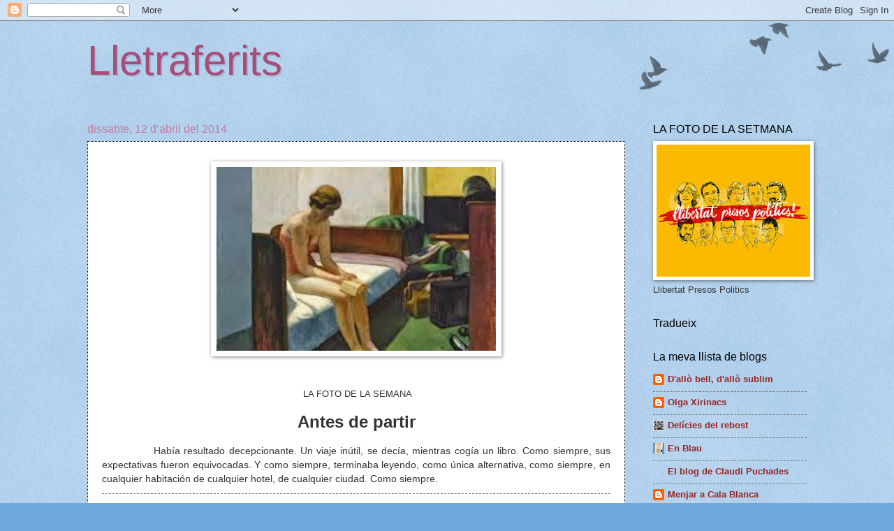

--- FILE ---
content_type: text/html; charset=UTF-8
request_url: https://moltlletraferits.blogspot.com/2014/04/foto-de-la-semana-antes-de-partir.html
body_size: 18443
content:
<!DOCTYPE html>
<html class='v2' dir='ltr' lang='ca'>
<head>
<link href='https://www.blogger.com/static/v1/widgets/4128112664-css_bundle_v2.css' rel='stylesheet' type='text/css'/>
<meta content='width=1100' name='viewport'/>
<meta content='text/html; charset=UTF-8' http-equiv='Content-Type'/>
<meta content='blogger' name='generator'/>
<link href='https://moltlletraferits.blogspot.com/favicon.ico' rel='icon' type='image/x-icon'/>
<link href='http://moltlletraferits.blogspot.com/2014/04/foto-de-la-semana-antes-de-partir.html' rel='canonical'/>
<link rel="alternate" type="application/atom+xml" title="Lletraferits - Atom" href="https://moltlletraferits.blogspot.com/feeds/posts/default" />
<link rel="alternate" type="application/rss+xml" title="Lletraferits - RSS" href="https://moltlletraferits.blogspot.com/feeds/posts/default?alt=rss" />
<link rel="service.post" type="application/atom+xml" title="Lletraferits - Atom" href="https://www.blogger.com/feeds/622589615961022118/posts/default" />

<link rel="alternate" type="application/atom+xml" title="Lletraferits - Atom" href="https://moltlletraferits.blogspot.com/feeds/7273928353357870503/comments/default" />
<!--Can't find substitution for tag [blog.ieCssRetrofitLinks]-->
<link href='https://blogger.googleusercontent.com/img/b/R29vZ2xl/AVvXsEhASruJbusGpE4f5WGyy_PbrHnY4pDBwyPhmN0H8xsA0LeydLxISM-C4muBNR0PViqtnWRZ3ODDZKD7yEtf4sM37DGNpLqvtEFpp8eD0urN3BFkfPV2lqstRkVcpiO0cTAG0w1SUGB3bX4/s1600/hooper.jpg' rel='image_src'/>
<meta content='http://moltlletraferits.blogspot.com/2014/04/foto-de-la-semana-antes-de-partir.html' property='og:url'/>
<meta content='Lletraferits' property='og:title'/>
<meta content='              LA FOTO DE LA SEMANA     Antes de partir                   Había resultado decepcionante. Un viaje inútil, se decía, mientras ...' property='og:description'/>
<meta content='https://blogger.googleusercontent.com/img/b/R29vZ2xl/AVvXsEhASruJbusGpE4f5WGyy_PbrHnY4pDBwyPhmN0H8xsA0LeydLxISM-C4muBNR0PViqtnWRZ3ODDZKD7yEtf4sM37DGNpLqvtEFpp8eD0urN3BFkfPV2lqstRkVcpiO0cTAG0w1SUGB3bX4/w1200-h630-p-k-no-nu/hooper.jpg' property='og:image'/>
<title>Lletraferits</title>
<style id='page-skin-1' type='text/css'><!--
/*
-----------------------------------------------
Blogger Template Style
Name:     Watermark
Designer: Blogger
URL:      www.blogger.com
----------------------------------------------- */
/* Use this with templates/1ktemplate-*.html */
/* Content
----------------------------------------------- */
body {
font: normal normal 14px Arial, Tahoma, Helvetica, FreeSans, sans-serif;
color: #333333;
background: #6fa8dc url(https://resources.blogblog.com/blogblog/data/1kt/watermark/body_background_birds.png) repeat scroll top left;
}
html body .content-outer {
min-width: 0;
max-width: 100%;
width: 100%;
}
.content-outer {
font-size: 92%;
}
a:link {
text-decoration:none;
color: #942727;
}
a:visited {
text-decoration:none;
color: #942727;
}
a:hover {
text-decoration:underline;
color: #e06666;
}
.body-fauxcolumns .cap-top {
margin-top: 30px;
background: transparent url(https://resources.blogblog.com/blogblog/data/1kt/watermark/body_overlay_birds.png) no-repeat scroll top right;
height: 121px;
}
.content-inner {
padding: 0;
}
/* Header
----------------------------------------------- */
.header-inner .Header .titlewrapper,
.header-inner .Header .descriptionwrapper {
padding-left: 20px;
padding-right: 20px;
}
.Header h1 {
font: normal normal 60px Arial, Tahoma, Helvetica, FreeSans, sans-serif;
color: #a64d79;
text-shadow: 2px 2px rgba(0, 0, 0, .1);
}
.Header h1 a {
color: #a64d79;
}
.Header .description {
font-size: 140%;
color: #559999;
}
/* Tabs
----------------------------------------------- */
.tabs-inner .section {
margin: 0 20px;
}
.tabs-inner .PageList, .tabs-inner .LinkList, .tabs-inner .Labels {
margin-left: -11px;
margin-right: -11px;
background-color: rgba(0, 0, 0, 0);
border-top: 0 solid #ffffff;
border-bottom: 0 solid #ffffff;
-moz-box-shadow: 0 0 0 rgba(0, 0, 0, .3);
-webkit-box-shadow: 0 0 0 rgba(0, 0, 0, .3);
-goog-ms-box-shadow: 0 0 0 rgba(0, 0, 0, .3);
box-shadow: 0 0 0 rgba(0, 0, 0, .3);
}
.tabs-inner .PageList .widget-content,
.tabs-inner .LinkList .widget-content,
.tabs-inner .Labels .widget-content {
margin: -3px -11px;
background: transparent none  no-repeat scroll right;
}
.tabs-inner .widget ul {
padding: 2px 25px;
max-height: 34px;
background: transparent none no-repeat scroll left;
}
.tabs-inner .widget li {
border: none;
}
.tabs-inner .widget li a {
display: inline-block;
padding: .25em 1em;
font: normal normal 20px Georgia, Utopia, 'Palatino Linotype', Palatino, serif;
color: #351c75;
border-right: 1px solid #6fa8dc;
}
.tabs-inner .widget li:first-child a {
border-left: 1px solid #6fa8dc;
}
.tabs-inner .widget li.selected a, .tabs-inner .widget li a:hover {
color: #000000;
}
/* Headings
----------------------------------------------- */
h2 {
font: normal normal 16px Arial, Tahoma, Helvetica, FreeSans, sans-serif;
color: #000000;
margin: 0 0 .5em;
}
h2.date-header {
font: normal normal 16px Arial, Tahoma, Helvetica, FreeSans, sans-serif;
color: #c27ba0;
}
/* Main
----------------------------------------------- */
.main-inner .column-center-inner,
.main-inner .column-left-inner,
.main-inner .column-right-inner {
padding: 0 5px;
}
.main-outer {
margin-top: 0;
background: transparent none no-repeat scroll top left;
}
.main-inner {
padding-top: 30px;
}
.main-cap-top {
position: relative;
}
.main-cap-top .cap-right {
position: absolute;
height: 0;
width: 100%;
bottom: 0;
background: transparent none repeat-x scroll bottom center;
}
.main-cap-top .cap-left {
position: absolute;
height: 245px;
width: 280px;
right: 0;
bottom: 0;
background: transparent none no-repeat scroll bottom left;
}
/* Posts
----------------------------------------------- */
.post-outer {
padding: 15px 20px;
margin: 0 0 25px;
background: #ffffff url(https://resources.blogblog.com/blogblog/data/1kt/watermark/post_background_birds.png) repeat scroll top left;
_background-image: none;
border: dotted 1px #000000;
-moz-box-shadow: 0 0 0 rgba(0, 0, 0, .1);
-webkit-box-shadow: 0 0 0 rgba(0, 0, 0, .1);
-goog-ms-box-shadow: 0 0 0 rgba(0, 0, 0, .1);
box-shadow: 0 0 0 rgba(0, 0, 0, .1);
}
h3.post-title {
font: normal normal 24px Arial, Tahoma, Helvetica, FreeSans, sans-serif;
margin: 0;
}
.comments h4 {
font: normal normal 24px Arial, Tahoma, Helvetica, FreeSans, sans-serif;
margin: 1em 0 0;
}
.post-body {
font-size: 105%;
line-height: 1.5;
position: relative;
}
.post-header {
margin: 0 0 1em;
color: #c27ba0;
}
.post-footer {
margin: 10px 0 0;
padding: 10px 0 0;
color: #c27ba0;
border-top: dashed 1px #777777;
}
#blog-pager {
font-size: 140%
}
#comments .comment-author {
padding-top: 1.5em;
border-top: dashed 1px #777777;
background-position: 0 1.5em;
}
#comments .comment-author:first-child {
padding-top: 0;
border-top: none;
}
.avatar-image-container {
margin: .2em 0 0;
}
/* Comments
----------------------------------------------- */
.comments .comments-content .icon.blog-author {
background-repeat: no-repeat;
background-image: url([data-uri]);
}
.comments .comments-content .loadmore a {
border-top: 1px solid #777777;
border-bottom: 1px solid #777777;
}
.comments .continue {
border-top: 2px solid #777777;
}
/* Widgets
----------------------------------------------- */
.widget ul, .widget #ArchiveList ul.flat {
padding: 0;
list-style: none;
}
.widget ul li, .widget #ArchiveList ul.flat li {
padding: .35em 0;
text-indent: 0;
border-top: dashed 1px #777777;
}
.widget ul li:first-child, .widget #ArchiveList ul.flat li:first-child {
border-top: none;
}
.widget .post-body ul {
list-style: disc;
}
.widget .post-body ul li {
border: none;
}
.widget .zippy {
color: #777777;
}
.post-body img, .post-body .tr-caption-container, .Profile img, .Image img,
.BlogList .item-thumbnail img {
padding: 5px;
background: #fff;
-moz-box-shadow: 1px 1px 5px rgba(0, 0, 0, .5);
-webkit-box-shadow: 1px 1px 5px rgba(0, 0, 0, .5);
-goog-ms-box-shadow: 1px 1px 5px rgba(0, 0, 0, .5);
box-shadow: 1px 1px 5px rgba(0, 0, 0, .5);
}
.post-body img, .post-body .tr-caption-container {
padding: 8px;
}
.post-body .tr-caption-container {
color: #333333;
}
.post-body .tr-caption-container img {
padding: 0;
background: transparent;
border: none;
-moz-box-shadow: 0 0 0 rgba(0, 0, 0, .1);
-webkit-box-shadow: 0 0 0 rgba(0, 0, 0, .1);
-goog-ms-box-shadow: 0 0 0 rgba(0, 0, 0, .1);
box-shadow: 0 0 0 rgba(0, 0, 0, .1);
}
/* Footer
----------------------------------------------- */
.footer-outer {
color:#f3f3f3;
background: #ffffff url(https://resources.blogblog.com/blogblog/data/1kt/watermark/body_background_navigator.png) repeat scroll top left;
}
.footer-outer a {
color: #073763;
}
.footer-outer a:visited {
color: #32ddaa;
}
.footer-outer a:hover {
color: #77ffdd;
}
.footer-outer .widget h2 {
color: #f4cccc;
}
/* Mobile
----------------------------------------------- */
body.mobile  {
background-size: 100% auto;
}
.mobile .body-fauxcolumn-outer {
background: transparent none repeat scroll top left;
}
html .mobile .mobile-date-outer {
border-bottom: none;
background: #ffffff url(https://resources.blogblog.com/blogblog/data/1kt/watermark/post_background_birds.png) repeat scroll top left;
_background-image: none;
margin-bottom: 10px;
}
.mobile .main-inner .date-outer {
padding: 0;
}
.mobile .main-inner .date-header {
margin: 10px;
}
.mobile .main-cap-top {
z-index: -1;
}
.mobile .content-outer {
font-size: 100%;
}
.mobile .post-outer {
padding: 10px;
}
.mobile .main-cap-top .cap-left {
background: transparent none no-repeat scroll bottom left;
}
.mobile .body-fauxcolumns .cap-top {
margin: 0;
}
.mobile-link-button {
background: #ffffff url(https://resources.blogblog.com/blogblog/data/1kt/watermark/post_background_birds.png) repeat scroll top left;
}
.mobile-link-button a:link, .mobile-link-button a:visited {
color: #942727;
}
.mobile-index-date .date-header {
color: #c27ba0;
}
.mobile-index-contents {
color: #333333;
}
.mobile .tabs-inner .section {
margin: 0;
}
.mobile .tabs-inner .PageList {
margin-left: 0;
margin-right: 0;
}
.mobile .tabs-inner .PageList .widget-content {
margin: 0;
color: #000000;
background: #ffffff url(https://resources.blogblog.com/blogblog/data/1kt/watermark/post_background_birds.png) repeat scroll top left;
}
.mobile .tabs-inner .PageList .widget-content .pagelist-arrow {
border-left: 1px solid #6fa8dc;
}

--></style>
<style id='template-skin-1' type='text/css'><!--
body {
min-width: 1070px;
}
.content-outer, .content-fauxcolumn-outer, .region-inner {
min-width: 1070px;
max-width: 1070px;
_width: 1070px;
}
.main-inner .columns {
padding-left: 0px;
padding-right: 260px;
}
.main-inner .fauxcolumn-center-outer {
left: 0px;
right: 260px;
/* IE6 does not respect left and right together */
_width: expression(this.parentNode.offsetWidth -
parseInt("0px") -
parseInt("260px") + 'px');
}
.main-inner .fauxcolumn-left-outer {
width: 0px;
}
.main-inner .fauxcolumn-right-outer {
width: 260px;
}
.main-inner .column-left-outer {
width: 0px;
right: 100%;
margin-left: -0px;
}
.main-inner .column-right-outer {
width: 260px;
margin-right: -260px;
}
#layout {
min-width: 0;
}
#layout .content-outer {
min-width: 0;
width: 800px;
}
#layout .region-inner {
min-width: 0;
width: auto;
}
body#layout div.add_widget {
padding: 8px;
}
body#layout div.add_widget a {
margin-left: 32px;
}
--></style>
<link href='https://www.blogger.com/dyn-css/authorization.css?targetBlogID=622589615961022118&amp;zx=9ced5a17-c386-48cd-8867-5d427396e181' media='none' onload='if(media!=&#39;all&#39;)media=&#39;all&#39;' rel='stylesheet'/><noscript><link href='https://www.blogger.com/dyn-css/authorization.css?targetBlogID=622589615961022118&amp;zx=9ced5a17-c386-48cd-8867-5d427396e181' rel='stylesheet'/></noscript>
<meta name='google-adsense-platform-account' content='ca-host-pub-1556223355139109'/>
<meta name='google-adsense-platform-domain' content='blogspot.com'/>

</head>
<body class='loading variant-birds'>
<div class='navbar section' id='navbar' name='Barra de navegació'><div class='widget Navbar' data-version='1' id='Navbar1'><script type="text/javascript">
    function setAttributeOnload(object, attribute, val) {
      if(window.addEventListener) {
        window.addEventListener('load',
          function(){ object[attribute] = val; }, false);
      } else {
        window.attachEvent('onload', function(){ object[attribute] = val; });
      }
    }
  </script>
<div id="navbar-iframe-container"></div>
<script type="text/javascript" src="https://apis.google.com/js/platform.js"></script>
<script type="text/javascript">
      gapi.load("gapi.iframes:gapi.iframes.style.bubble", function() {
        if (gapi.iframes && gapi.iframes.getContext) {
          gapi.iframes.getContext().openChild({
              url: 'https://www.blogger.com/navbar/622589615961022118?po\x3d7273928353357870503\x26origin\x3dhttps://moltlletraferits.blogspot.com',
              where: document.getElementById("navbar-iframe-container"),
              id: "navbar-iframe"
          });
        }
      });
    </script><script type="text/javascript">
(function() {
var script = document.createElement('script');
script.type = 'text/javascript';
script.src = '//pagead2.googlesyndication.com/pagead/js/google_top_exp.js';
var head = document.getElementsByTagName('head')[0];
if (head) {
head.appendChild(script);
}})();
</script>
</div></div>
<div class='body-fauxcolumns'>
<div class='fauxcolumn-outer body-fauxcolumn-outer'>
<div class='cap-top'>
<div class='cap-left'></div>
<div class='cap-right'></div>
</div>
<div class='fauxborder-left'>
<div class='fauxborder-right'></div>
<div class='fauxcolumn-inner'>
</div>
</div>
<div class='cap-bottom'>
<div class='cap-left'></div>
<div class='cap-right'></div>
</div>
</div>
</div>
<div class='content'>
<div class='content-fauxcolumns'>
<div class='fauxcolumn-outer content-fauxcolumn-outer'>
<div class='cap-top'>
<div class='cap-left'></div>
<div class='cap-right'></div>
</div>
<div class='fauxborder-left'>
<div class='fauxborder-right'></div>
<div class='fauxcolumn-inner'>
</div>
</div>
<div class='cap-bottom'>
<div class='cap-left'></div>
<div class='cap-right'></div>
</div>
</div>
</div>
<div class='content-outer'>
<div class='content-cap-top cap-top'>
<div class='cap-left'></div>
<div class='cap-right'></div>
</div>
<div class='fauxborder-left content-fauxborder-left'>
<div class='fauxborder-right content-fauxborder-right'></div>
<div class='content-inner'>
<header>
<div class='header-outer'>
<div class='header-cap-top cap-top'>
<div class='cap-left'></div>
<div class='cap-right'></div>
</div>
<div class='fauxborder-left header-fauxborder-left'>
<div class='fauxborder-right header-fauxborder-right'></div>
<div class='region-inner header-inner'>
<div class='header section' id='header' name='Capçalera'><div class='widget Header' data-version='1' id='Header1'>
<div id='header-inner'>
<div class='titlewrapper'>
<h1 class='title'>
<a href='https://moltlletraferits.blogspot.com/'>
Lletraferits
</a>
</h1>
</div>
<div class='descriptionwrapper'>
<p class='description'><span>
</span></p>
</div>
</div>
</div></div>
</div>
</div>
<div class='header-cap-bottom cap-bottom'>
<div class='cap-left'></div>
<div class='cap-right'></div>
</div>
</div>
</header>
<div class='tabs-outer'>
<div class='tabs-cap-top cap-top'>
<div class='cap-left'></div>
<div class='cap-right'></div>
</div>
<div class='fauxborder-left tabs-fauxborder-left'>
<div class='fauxborder-right tabs-fauxborder-right'></div>
<div class='region-inner tabs-inner'>
<div class='tabs no-items section' id='crosscol' name='Multicolumnes'></div>
<div class='tabs no-items section' id='crosscol-overflow' name='Cross-Column 2'></div>
</div>
</div>
<div class='tabs-cap-bottom cap-bottom'>
<div class='cap-left'></div>
<div class='cap-right'></div>
</div>
</div>
<div class='main-outer'>
<div class='main-cap-top cap-top'>
<div class='cap-left'></div>
<div class='cap-right'></div>
</div>
<div class='fauxborder-left main-fauxborder-left'>
<div class='fauxborder-right main-fauxborder-right'></div>
<div class='region-inner main-inner'>
<div class='columns fauxcolumns'>
<div class='fauxcolumn-outer fauxcolumn-center-outer'>
<div class='cap-top'>
<div class='cap-left'></div>
<div class='cap-right'></div>
</div>
<div class='fauxborder-left'>
<div class='fauxborder-right'></div>
<div class='fauxcolumn-inner'>
</div>
</div>
<div class='cap-bottom'>
<div class='cap-left'></div>
<div class='cap-right'></div>
</div>
</div>
<div class='fauxcolumn-outer fauxcolumn-left-outer'>
<div class='cap-top'>
<div class='cap-left'></div>
<div class='cap-right'></div>
</div>
<div class='fauxborder-left'>
<div class='fauxborder-right'></div>
<div class='fauxcolumn-inner'>
</div>
</div>
<div class='cap-bottom'>
<div class='cap-left'></div>
<div class='cap-right'></div>
</div>
</div>
<div class='fauxcolumn-outer fauxcolumn-right-outer'>
<div class='cap-top'>
<div class='cap-left'></div>
<div class='cap-right'></div>
</div>
<div class='fauxborder-left'>
<div class='fauxborder-right'></div>
<div class='fauxcolumn-inner'>
</div>
</div>
<div class='cap-bottom'>
<div class='cap-left'></div>
<div class='cap-right'></div>
</div>
</div>
<!-- corrects IE6 width calculation -->
<div class='columns-inner'>
<div class='column-center-outer'>
<div class='column-center-inner'>
<div class='main section' id='main' name='Principal'><div class='widget Blog' data-version='1' id='Blog1'>
<div class='blog-posts hfeed'>

          <div class="date-outer">
        
<h2 class='date-header'><span>dissabte, 12 d&#8217;abril del 2014</span></h2>

          <div class="date-posts">
        
<div class='post-outer'>
<div class='post hentry uncustomized-post-template' itemprop='blogPost' itemscope='itemscope' itemtype='http://schema.org/BlogPosting'>
<meta content='https://blogger.googleusercontent.com/img/b/R29vZ2xl/AVvXsEhASruJbusGpE4f5WGyy_PbrHnY4pDBwyPhmN0H8xsA0LeydLxISM-C4muBNR0PViqtnWRZ3ODDZKD7yEtf4sM37DGNpLqvtEFpp8eD0urN3BFkfPV2lqstRkVcpiO0cTAG0w1SUGB3bX4/s1600/hooper.jpg' itemprop='image_url'/>
<meta content='622589615961022118' itemprop='blogId'/>
<meta content='7273928353357870503' itemprop='postId'/>
<a name='7273928353357870503'></a>
<div class='post-header'>
<div class='post-header-line-1'></div>
</div>
<div class='post-body entry-content' id='post-body-7273928353357870503' itemprop='description articleBody'>
<div class="separator" style="clear: both; text-align: center;">
<a href="https://blogger.googleusercontent.com/img/b/R29vZ2xl/AVvXsEhASruJbusGpE4f5WGyy_PbrHnY4pDBwyPhmN0H8xsA0LeydLxISM-C4muBNR0PViqtnWRZ3ODDZKD7yEtf4sM37DGNpLqvtEFpp8eD0urN3BFkfPV2lqstRkVcpiO0cTAG0w1SUGB3bX4/s1600/hooper.jpg" imageanchor="1" style="margin-left: 1em; margin-right: 1em;"><img border="0" height="263" src="https://blogger.googleusercontent.com/img/b/R29vZ2xl/AVvXsEhASruJbusGpE4f5WGyy_PbrHnY4pDBwyPhmN0H8xsA0LeydLxISM-C4muBNR0PViqtnWRZ3ODDZKD7yEtf4sM37DGNpLqvtEFpp8eD0urN3BFkfPV2lqstRkVcpiO0cTAG0w1SUGB3bX4/s1600/hooper.jpg" width="400" /></a></div>
<style>
<!--
 /* Font Definitions */
@font-face
 {font-family:Arial;
 panose-1:2 11 6 4 2 2 2 2 2 4;
 mso-font-charset:0;
 mso-generic-font-family:auto;
 mso-font-pitch:variable;
 mso-font-signature:3 0 0 0 1 0;}
@font-face
 {font-family:Times;
 panose-1:2 0 5 0 0 0 0 0 0 0;
 mso-font-charset:0;
 mso-generic-font-family:auto;
 mso-font-pitch:variable;
 mso-font-signature:3 0 0 0 1 0;}
@font-face
 {font-family:Times;
 panose-1:2 0 5 0 0 0 0 0 0 0;
 mso-font-charset:0;
 mso-generic-font-family:auto;
 mso-font-pitch:variable;
 mso-font-signature:3 0 0 0 1 0;}
@font-face
 {font-family:"Century Gothic";
 panose-1:2 11 5 2 2 2 2 2 2 4;
 mso-font-charset:0;
 mso-generic-font-family:auto;
 mso-font-pitch:variable;
 mso-font-signature:3 0 0 0 1 0;}
 /* Style Definitions */
p.MsoNormal, li.MsoNormal, div.MsoNormal
 {mso-style-name:"Normal\,text";
 mso-style-unhide:no;
 mso-style-qformat:yes;
 mso-style-parent:"";
 margin:0cm;
 margin-bottom:.0001pt;
 text-align:justify;
 text-indent:35.45pt;
 line-height:150%;
 mso-pagination:widow-orphan;
 font-size:12.0pt;
 font-family:"Century Gothic";
 mso-fareast-font-family:"Times New Roman";
 mso-bidi-font-family:"Times New Roman";
 mso-ansi-language:CA;
 mso-fareast-language:CA;}
.MsoChpDefault
 {mso-style-type:export-only;
 mso-default-props:yes;
 font-size:10.0pt;
 mso-ansi-font-size:10.0pt;
 mso-bidi-font-size:10.0pt;}
@page WordSection1
 {size:612.0pt 792.0pt;
 margin:70.85pt 3.0cm 70.85pt 3.0cm;
 mso-header-margin:36.0pt;
 mso-footer-margin:36.0pt;
 mso-paper-source:0;}
div.WordSection1
 {page:WordSection1;}
-->
</style>






<br />
<div align="center" class="MsoNormal" style="line-height: normal; text-align: center; text-indent: 0cm;">
<br /></div>
<div align="center" class="MsoNormal" style="line-height: normal; text-align: center; text-indent: 0cm;">
<span style="font-family: Arial; font-size: 10.0pt; mso-ansi-language: ES-TRAD; mso-bidi-font-family: Arial;">&nbsp;LA FOTO DE LA SEMANA</span></div>
<div align="center" class="MsoNormal" style="line-height: normal; text-align: center; text-indent: 0cm;">
<br /></div>
<div align="center" class="MsoNormal" style="line-height: normal; text-align: center; text-indent: 0cm;">
<b style="mso-bidi-font-weight: normal;"><span style="font-family: Arial; font-size: 18.0pt; mso-ansi-language: ES-TRAD; mso-bidi-font-family: Arial;">Antes de partir</span></b></div>
<div align="center" class="MsoNormal" style="line-height: normal; text-align: center; text-indent: 0cm;">
<br /></div>
<div style="text-align: justify;">
<span style="font-family: Arial; mso-ansi-language: ES-TRAD; mso-bidi-font-family: Arial; mso-fareast-language: ES;"><span style="mso-tab-count: 1;"></span>&nbsp;&nbsp;&nbsp;&nbsp;&nbsp;&nbsp;&nbsp;&nbsp;&nbsp;&nbsp;&nbsp;&nbsp;&nbsp; Había
resultado decepcionante. Un viaje inútil, se decía, mientras cogía un libro.
Como siempre, sus expectativas fueron equivocadas. Y como siempre, terminaba
leyendo, como única alternativa, como siempre, en cualquier habitación de
cualquier hotel, de cualquier ciudad. Como siempre.</span><span style="font-family: Arial; mso-ansi-language: ES-TRAD; mso-bidi-font-family: Arial;"></span></div>
<div style='clear: both;'></div>
</div>
<div class='post-footer'>
<div class='post-footer-line post-footer-line-1'>
<span class='post-author vcard'>
Publicat per
<span class='fn' itemprop='author' itemscope='itemscope' itemtype='http://schema.org/Person'>
<meta content='https://www.blogger.com/profile/15104858539750245144' itemprop='url'/>
<a class='g-profile' href='https://www.blogger.com/profile/15104858539750245144' rel='author' title='author profile'>
<span itemprop='name'>Rafel</span>
</a>
</span>
</span>
<span class='post-timestamp'>
</span>
<span class='post-comment-link'>
</span>
<span class='post-icons'>
<span class='item-control blog-admin pid-712364771'>
<a href='https://www.blogger.com/post-edit.g?blogID=622589615961022118&postID=7273928353357870503&from=pencil' title='Modificar el missatge'>
<img alt='' class='icon-action' height='18' src='https://resources.blogblog.com/img/icon18_edit_allbkg.gif' width='18'/>
</a>
</span>
</span>
<div class='post-share-buttons goog-inline-block'>
</div>
</div>
<div class='post-footer-line post-footer-line-2'>
<span class='post-labels'>
</span>
</div>
<div class='post-footer-line post-footer-line-3'>
<span class='post-location'>
</span>
</div>
</div>
</div>
<div class='comments' id='comments'>
<a name='comments'></a>
<h4>1 comentari:</h4>
<div class='comments-content'>
<script async='async' src='' type='text/javascript'></script>
<script type='text/javascript'>
    (function() {
      var items = null;
      var msgs = null;
      var config = {};

// <![CDATA[
      var cursor = null;
      if (items && items.length > 0) {
        cursor = parseInt(items[items.length - 1].timestamp) + 1;
      }

      var bodyFromEntry = function(entry) {
        var text = (entry &&
                    ((entry.content && entry.content.$t) ||
                     (entry.summary && entry.summary.$t))) ||
            '';
        if (entry && entry.gd$extendedProperty) {
          for (var k in entry.gd$extendedProperty) {
            if (entry.gd$extendedProperty[k].name == 'blogger.contentRemoved') {
              return '<span class="deleted-comment">' + text + '</span>';
            }
          }
        }
        return text;
      }

      var parse = function(data) {
        cursor = null;
        var comments = [];
        if (data && data.feed && data.feed.entry) {
          for (var i = 0, entry; entry = data.feed.entry[i]; i++) {
            var comment = {};
            // comment ID, parsed out of the original id format
            var id = /blog-(\d+).post-(\d+)/.exec(entry.id.$t);
            comment.id = id ? id[2] : null;
            comment.body = bodyFromEntry(entry);
            comment.timestamp = Date.parse(entry.published.$t) + '';
            if (entry.author && entry.author.constructor === Array) {
              var auth = entry.author[0];
              if (auth) {
                comment.author = {
                  name: (auth.name ? auth.name.$t : undefined),
                  profileUrl: (auth.uri ? auth.uri.$t : undefined),
                  avatarUrl: (auth.gd$image ? auth.gd$image.src : undefined)
                };
              }
            }
            if (entry.link) {
              if (entry.link[2]) {
                comment.link = comment.permalink = entry.link[2].href;
              }
              if (entry.link[3]) {
                var pid = /.*comments\/default\/(\d+)\?.*/.exec(entry.link[3].href);
                if (pid && pid[1]) {
                  comment.parentId = pid[1];
                }
              }
            }
            comment.deleteclass = 'item-control blog-admin';
            if (entry.gd$extendedProperty) {
              for (var k in entry.gd$extendedProperty) {
                if (entry.gd$extendedProperty[k].name == 'blogger.itemClass') {
                  comment.deleteclass += ' ' + entry.gd$extendedProperty[k].value;
                } else if (entry.gd$extendedProperty[k].name == 'blogger.displayTime') {
                  comment.displayTime = entry.gd$extendedProperty[k].value;
                }
              }
            }
            comments.push(comment);
          }
        }
        return comments;
      };

      var paginator = function(callback) {
        if (hasMore()) {
          var url = config.feed + '?alt=json&v=2&orderby=published&reverse=false&max-results=50';
          if (cursor) {
            url += '&published-min=' + new Date(cursor).toISOString();
          }
          window.bloggercomments = function(data) {
            var parsed = parse(data);
            cursor = parsed.length < 50 ? null
                : parseInt(parsed[parsed.length - 1].timestamp) + 1
            callback(parsed);
            window.bloggercomments = null;
          }
          url += '&callback=bloggercomments';
          var script = document.createElement('script');
          script.type = 'text/javascript';
          script.src = url;
          document.getElementsByTagName('head')[0].appendChild(script);
        }
      };
      var hasMore = function() {
        return !!cursor;
      };
      var getMeta = function(key, comment) {
        if ('iswriter' == key) {
          var matches = !!comment.author
              && comment.author.name == config.authorName
              && comment.author.profileUrl == config.authorUrl;
          return matches ? 'true' : '';
        } else if ('deletelink' == key) {
          return config.baseUri + '/comment/delete/'
               + config.blogId + '/' + comment.id;
        } else if ('deleteclass' == key) {
          return comment.deleteclass;
        }
        return '';
      };

      var replybox = null;
      var replyUrlParts = null;
      var replyParent = undefined;

      var onReply = function(commentId, domId) {
        if (replybox == null) {
          // lazily cache replybox, and adjust to suit this style:
          replybox = document.getElementById('comment-editor');
          if (replybox != null) {
            replybox.height = '250px';
            replybox.style.display = 'block';
            replyUrlParts = replybox.src.split('#');
          }
        }
        if (replybox && (commentId !== replyParent)) {
          replybox.src = '';
          document.getElementById(domId).insertBefore(replybox, null);
          replybox.src = replyUrlParts[0]
              + (commentId ? '&parentID=' + commentId : '')
              + '#' + replyUrlParts[1];
          replyParent = commentId;
        }
      };

      var hash = (window.location.hash || '#').substring(1);
      var startThread, targetComment;
      if (/^comment-form_/.test(hash)) {
        startThread = hash.substring('comment-form_'.length);
      } else if (/^c[0-9]+$/.test(hash)) {
        targetComment = hash.substring(1);
      }

      // Configure commenting API:
      var configJso = {
        'maxDepth': config.maxThreadDepth
      };
      var provider = {
        'id': config.postId,
        'data': items,
        'loadNext': paginator,
        'hasMore': hasMore,
        'getMeta': getMeta,
        'onReply': onReply,
        'rendered': true,
        'initComment': targetComment,
        'initReplyThread': startThread,
        'config': configJso,
        'messages': msgs
      };

      var render = function() {
        if (window.goog && window.goog.comments) {
          var holder = document.getElementById('comment-holder');
          window.goog.comments.render(holder, provider);
        }
      };

      // render now, or queue to render when library loads:
      if (window.goog && window.goog.comments) {
        render();
      } else {
        window.goog = window.goog || {};
        window.goog.comments = window.goog.comments || {};
        window.goog.comments.loadQueue = window.goog.comments.loadQueue || [];
        window.goog.comments.loadQueue.push(render);
      }
    })();
// ]]>
  </script>
<div id='comment-holder'>
<div class="comment-thread toplevel-thread"><ol id="top-ra"><li class="comment" id="c5405946489083876796"><div class="avatar-image-container"><img src="//resources.blogblog.com/img/blank.gif" alt=""/></div><div class="comment-block"><div class="comment-header"><cite class="user">marisa</cite><span class="icon user "></span><span class="datetime secondary-text"><a rel="nofollow" href="https://moltlletraferits.blogspot.com/2014/04/foto-de-la-semana-antes-de-partir.html?showComment=1397553376055#c5405946489083876796">15 d&#8217;abril del 2014, a les 11:16</a></span></div><p class="comment-content">Què ben lligat el text amb la pintura de Hopper!<br></p><span class="comment-actions secondary-text"><a class="comment-reply" target="_self" data-comment-id="5405946489083876796">Respon</a><span class="item-control blog-admin blog-admin pid-893652665"><a target="_self" href="https://www.blogger.com/comment/delete/622589615961022118/5405946489083876796">Elimina</a></span></span></div><div class="comment-replies"><div id="c5405946489083876796-rt" class="comment-thread inline-thread hidden"><span class="thread-toggle thread-expanded"><span class="thread-arrow"></span><span class="thread-count"><a target="_self">Respostes</a></span></span><ol id="c5405946489083876796-ra" class="thread-chrome thread-expanded"><div></div><div id="c5405946489083876796-continue" class="continue"><a class="comment-reply" target="_self" data-comment-id="5405946489083876796">Respon</a></div></ol></div></div><div class="comment-replybox-single" id="c5405946489083876796-ce"></div></li></ol><div id="top-continue" class="continue"><a class="comment-reply" target="_self">Afegeix un comentari</a></div><div class="comment-replybox-thread" id="top-ce"></div><div class="loadmore hidden" data-post-id="7273928353357870503"><a target="_self">Carrega&#39;n més...</a></div></div>
</div>
</div>
<p class='comment-footer'>
<div class='comment-form'>
<a name='comment-form'></a>
<p>
</p>
<a href='https://www.blogger.com/comment/frame/622589615961022118?po=7273928353357870503&hl=ca&saa=85391&origin=https://moltlletraferits.blogspot.com' id='comment-editor-src'></a>
<iframe allowtransparency='true' class='blogger-iframe-colorize blogger-comment-from-post' frameborder='0' height='410px' id='comment-editor' name='comment-editor' src='' width='100%'></iframe>
<script src='https://www.blogger.com/static/v1/jsbin/1345082660-comment_from_post_iframe.js' type='text/javascript'></script>
<script type='text/javascript'>
      BLOG_CMT_createIframe('https://www.blogger.com/rpc_relay.html');
    </script>
</div>
</p>
<div id='backlinks-container'>
<div id='Blog1_backlinks-container'>
</div>
</div>
</div>
</div>

        </div></div>
      
</div>
<div class='blog-pager' id='blog-pager'>
<span id='blog-pager-newer-link'>
<a class='blog-pager-newer-link' href='https://moltlletraferits.blogspot.com/2014/04/el-mundo-ha-entrado-en-una-nueva-era.html' id='Blog1_blog-pager-newer-link' title='Entrada més recent'>Entrada més recent</a>
</span>
<span id='blog-pager-older-link'>
<a class='blog-pager-older-link' href='https://moltlletraferits.blogspot.com/2014/04/lenigma-de-la-tresca_11.html' id='Blog1_blog-pager-older-link' title='Entrada més antiga'>Entrada més antiga</a>
</span>
<a class='home-link' href='https://moltlletraferits.blogspot.com/'>Inici</a>
</div>
<div class='clear'></div>
<div class='post-feeds'>
<div class='feed-links'>
Subscriure's a:
<a class='feed-link' href='https://moltlletraferits.blogspot.com/feeds/7273928353357870503/comments/default' target='_blank' type='application/atom+xml'>Comentaris del missatge (Atom)</a>
</div>
</div>
</div></div>
</div>
</div>
<div class='column-left-outer'>
<div class='column-left-inner'>
<aside>
</aside>
</div>
</div>
<div class='column-right-outer'>
<div class='column-right-inner'>
<aside>
<div class='sidebar section' id='sidebar-right-1'><div class='widget Image' data-version='1' id='Image1'>
<h2>LA FOTO DE LA SETMANA</h2>
<div class='widget-content'>
<img alt='LA FOTO DE LA SETMANA' height='189' id='Image1_img' src='https://blogger.googleusercontent.com/img/b/R29vZ2xl/AVvXsEiwTI2X4FcV_WwxpQza35IqloFivywM7CkNEWSyS3BFq5KnSNaxbmKtHjYqR1xxCrfF-k1PFynX16FrhmIyv9JRI4G6uByVDifxTx5SyZsPeTtMvwd4Maoj2FG48_rxlf1IsPG1P2ZHKAY/s220/presos+politics.jpg' width='220'/>
<br/>
<span class='caption'>Llibertat Presos Politics</span>
</div>
<div class='clear'></div>
</div><div class='widget Translate' data-version='1' id='Translate1'>
<h2 class='title'>Tradueix</h2>
<div id='google_translate_element'></div>
<script>
    function googleTranslateElementInit() {
      new google.translate.TranslateElement({
        pageLanguage: 'ca',
        autoDisplay: 'true',
        layout: google.translate.TranslateElement.InlineLayout.VERTICAL
      }, 'google_translate_element');
    }
  </script>
<script src='//translate.google.com/translate_a/element.js?cb=googleTranslateElementInit'></script>
<div class='clear'></div>
</div><div class='widget BlogList' data-version='1' id='BlogList1'>
<h2 class='title'>La meva llista de blogs</h2>
<div class='widget-content'>
<div class='blog-list-container' id='BlogList1_container'>
<ul id='BlogList1_blogs'>
<li style='display: block;'>
<div class='blog-icon'>
<img data-lateloadsrc='https://lh3.googleusercontent.com/blogger_img_proxy/AEn0k_sHZbpFVlXr49UtPfg4grDlD_x6XkOcZSNViAnE58bn2aB2yFNZx37mKXILDu55jrs4ywqNhMcPhATMjim_Uh9fyIXV81OiQtqp-agzPBrA9g0SYvFsf4o=s16-w16-h16' height='16' width='16'/>
</div>
<div class='blog-content'>
<div class='blog-title'>
<a href='http://dallobelldallosublim.blogspot.com/' target='_blank'>
D'allò bell, d'allò sublim</a>
</div>
<div class='item-content'>
</div>
</div>
<div style='clear: both;'></div>
</li>
<li style='display: block;'>
<div class='blog-icon'>
<img data-lateloadsrc='https://lh3.googleusercontent.com/blogger_img_proxy/AEn0k_uajTqFHWGg6YJODr3RZ3y3Of2RIeH15fCF5gzQ23rF7t7khQR2VEikYvcVBY9jrAQI3BBzB8UL8BkwXZ8cV1ifrcggkLW6Uuyq4Fb-1B8=s16-w16-h16' height='16' width='16'/>
</div>
<div class='blog-content'>
<div class='blog-title'>
<a href='http://olgaxirinacs.blogspot.com/' target='_blank'>
Olga Xirinacs</a>
</div>
<div class='item-content'>
</div>
</div>
<div style='clear: both;'></div>
</li>
<li style='display: block;'>
<div class='blog-icon'>
<img data-lateloadsrc='https://lh3.googleusercontent.com/blogger_img_proxy/AEn0k_sizQ1WX95zKHoq6w5UBWkmxBNSKNpzf9SkH0qrvOLC9Sh7_8HhXjmmNNz_wCmTGXma43migx0zLBGB3GOevTKJdp044NGJlmsqlEQ=s16-w16-h16' height='16' width='16'/>
</div>
<div class='blog-content'>
<div class='blog-title'>
<a href='http://delicies.blogspot.com/' target='_blank'>
Delícies del rebost</a>
</div>
<div class='item-content'>
</div>
</div>
<div style='clear: both;'></div>
</li>
<li style='display: block;'>
<div class='blog-icon'>
<img data-lateloadsrc='https://lh3.googleusercontent.com/blogger_img_proxy/AEn0k_vBpQHkp4Y_EPPKRC_T4eVbdYlw8Hk6IO5a7KYyX3kK5OpLEbej6VHt5J5M3L1yDwhyp2DIyETRt_pIxL2CxUAoHxIdPXaoFhP4dTU6VpcWqJ7buQ=s16-w16-h16' height='16' width='16'/>
</div>
<div class='blog-content'>
<div class='blog-title'>
<a href='http://camillaperezsalva.blogspot.com/' target='_blank'>
En Blau</a>
</div>
<div class='item-content'>
</div>
</div>
<div style='clear: both;'></div>
</li>
<li style='display: block;'>
<div class='blog-icon'>
<img data-lateloadsrc='https://lh3.googleusercontent.com/blogger_img_proxy/AEn0k_s4oKbihwP1XhLnNjOYpmygrs3MEuJIssZ_tlQ-cxg6d3sEfXtXl4zh-FYra6Q7kpmnq7txLRdajDk1ZF9fWVxCANhcaF5EIjTCMYiBX5Di_kY=s16-w16-h16' height='16' width='16'/>
</div>
<div class='blog-content'>
<div class='blog-title'>
<a href='http://claudipuchades.blogspot.com/' target='_blank'>
El blog de Claudi Puchades</a>
</div>
<div class='item-content'>
</div>
</div>
<div style='clear: both;'></div>
</li>
<li style='display: block;'>
<div class='blog-icon'>
<img data-lateloadsrc='https://lh3.googleusercontent.com/blogger_img_proxy/AEn0k_sTv9RJSNebrKf4BT5VjkJ1zo8SUeOO1bvPITTao97xvM_thm5OZksl801b4sgVWPK2__4uiv19sTgCCvJ36LWuaqgEpLdc9MU6Lo_h24U=s16-w16-h16' height='16' width='16'/>
</div>
<div class='blog-content'>
<div class='blog-title'>
<a href='http://acalablanca.blogspot.com/' target='_blank'>
Menjar a Cala Blanca</a>
</div>
<div class='item-content'>
</div>
</div>
<div style='clear: both;'></div>
</li>
<li style='display: block;'>
<div class='blog-icon'>
<img data-lateloadsrc='https://lh3.googleusercontent.com/blogger_img_proxy/AEn0k_t40hCjOxF50gICz2yN3rtDXs78PPNcuJKEWbFUsqrv4vhRnLLSLhINf_afAqtBkU0jxyD5HGus1CMhliSI4RTCICnOScBUYG3bQgTjfV4=s16-w16-h16' height='16' width='16'/>
</div>
<div class='blog-content'>
<div class='blog-title'>
<a href='http://llardeyukiko.blogspot.com/' target='_blank'>
llar de yukiko</a>
</div>
<div class='item-content'>
</div>
</div>
<div style='clear: both;'></div>
</li>
<li style='display: block;'>
<div class='blog-icon'>
<img data-lateloadsrc='https://lh3.googleusercontent.com/blogger_img_proxy/AEn0k_s36-RtR5HtDjEhhIoiiUf51bLa4e-JTqrFAkFkC1CRw6DazE69uM066tBGUMGCD30A7JhoN4tclYxN9fLiCS9z3KXG5BNIs36p6A=s16-w16-h16' height='16' width='16'/>
</div>
<div class='blog-content'>
<div class='blog-title'>
<a href='http://apajosy.blogspot.com/' target='_blank'>
apajosy</a>
</div>
<div class='item-content'>
</div>
</div>
<div style='clear: both;'></div>
</li>
<li style='display: block;'>
<div class='blog-icon'>
<img data-lateloadsrc='https://lh3.googleusercontent.com/blogger_img_proxy/AEn0k_uWNMFy2xd3PMZEuyM-yGXRM_M2yNkK6eHz6ya38Oj6VlYLNemXLfYvy-yQjC6aitl3XO1p0gvA2BXjjLeFh4xE50PeXUPBWazjMzVITCGsFVavwQ=s16-w16-h16' height='16' width='16'/>
</div>
<div class='blog-content'>
<div class='blog-title'>
<a href='http://lasombradelanube.blogspot.com/' target='_blank'>
la sombra de la nube</a>
</div>
<div class='item-content'>
</div>
</div>
<div style='clear: both;'></div>
</li>
<li style='display: block;'>
<div class='blog-icon'>
<img data-lateloadsrc='https://lh3.googleusercontent.com/blogger_img_proxy/AEn0k_tMspqmhgRJhY_SqOBLhDMR25oDZWAxsuy1HLHwuM964-anP7D6w-49fym5gQN2Ark5TtguAhUbP82UidMOUyv5SV3lkFps=s16-w16-h16' height='16' width='16'/>
</div>
<div class='blog-content'>
<div class='blog-title'>
<a href='http://xioi.blogspot.com/' target='_blank'>
xioi olesa</a>
</div>
<div class='item-content'>
</div>
</div>
<div style='clear: both;'></div>
</li>
<li style='display: block;'>
<div class='blog-icon'>
<img data-lateloadsrc='https://lh3.googleusercontent.com/blogger_img_proxy/AEn0k_sYPq2YIGm_RnhUUk0LZokXMU--kpAtqqjgSDG6p43mpfCc_Qkxcjo1p3By_tgr9-eh2jFiO71zNalrE_F8aMcl5g_r71XwWL8IE4tRYw=s16-w16-h16' height='16' width='16'/>
</div>
<div class='blog-content'>
<div class='blog-title'>
<a href='http://virginiaeso.blogspot.com/' target='_blank'>
LES IDEES SÓN UN POU DE SECRETS</a>
</div>
<div class='item-content'>
</div>
</div>
<div style='clear: both;'></div>
</li>
<li style='display: block;'>
<div class='blog-icon'>
<img data-lateloadsrc='https://lh3.googleusercontent.com/blogger_img_proxy/AEn0k_untZ4yiObuINv7oqgytxPCq_p8aWoVXMGF_lbYtBmu_rwXeha9X2QBIQO7fuEKAVSeU0iJX9-Cg6rwE3Acd9Lk4d77Je6EoUOhBYNG=s16-w16-h16' height='16' width='16'/>
</div>
<div class='blog-content'>
<div class='blog-title'>
<a href='http://3macarrons.blogspot.com/' target='_blank'>
3 macarrons</a>
</div>
<div class='item-content'>
</div>
</div>
<div style='clear: both;'></div>
</li>
<li style='display: block;'>
<div class='blog-icon'>
<img data-lateloadsrc='https://lh3.googleusercontent.com/blogger_img_proxy/AEn0k_tZDAJexF2LEQeApYg1VSV4kYMK1gNNsdcGktNnC4MSm4dYL3EkS-IWOvCMcmB5W8PsCtGtXs3M0MjLubsQ2jgWM-79MTehU0CEgTSFWIwVWRus=s16-w16-h16' height='16' width='16'/>
</div>
<div class='blog-content'>
<div class='blog-title'>
<a href='http://elmondecaldiari.blogspot.com/' target='_blank'>
EL MÓN DE CAL DIARI</a>
</div>
<div class='item-content'>
</div>
</div>
<div style='clear: both;'></div>
</li>
<li style='display: block;'>
<div class='blog-icon'>
<img data-lateloadsrc='https://lh3.googleusercontent.com/blogger_img_proxy/AEn0k_vsGjflDusk8-P2_UUr-95KnuKehHwTdZD06I_NTsJVhtuMnMF-t7Hl7pMAqf_Aoc7o42-g6Xq6kQe0ct_V4yOmgOSaI9swdsOp2X0Ijp5PJUWW=s16-w16-h16' height='16' width='16'/>
</div>
<div class='blog-content'>
<div class='blog-title'>
<a href='http://itsalwaysteatime.blogspot.com/' target='_blank'>
...it's always tea-time...</a>
</div>
<div class='item-content'>
</div>
</div>
<div style='clear: both;'></div>
</li>
<li style='display: block;'>
<div class='blog-icon'>
<img data-lateloadsrc='https://lh3.googleusercontent.com/blogger_img_proxy/AEn0k_vQ_QQzCsV3gicW7QS2kcmX2JVWxIJrQItK53W17brNPO2QwPmTcSpWREdKGaWa83WZ7YJ1qi03doBTor9eUGvpkNslE9wfskdjchAZ=s16-w16-h16' height='16' width='16'/>
</div>
<div class='blog-content'>
<div class='blog-title'>
<a href='http://arbredefoc.blogspot.com/' target='_blank'>
ARBRE DE FOC</a>
</div>
<div class='item-content'>
</div>
</div>
<div style='clear: both;'></div>
</li>
<li style='display: block;'>
<div class='blog-icon'>
<img data-lateloadsrc='https://lh3.googleusercontent.com/blogger_img_proxy/AEn0k_vOGss2SEJBj1mbdapHOT-eX4Bkoe6NbzUbFejLy2MOIDIClhUCoeAn0IhZy_bIa9dLstoiZvW4qy0qtPrkPjsiTtOc0PmHasFBJY1i=s16-w16-h16' height='16' width='16'/>
</div>
<div class='blog-content'>
<div class='blog-title'>
<a href='http://bcn-antic.blogspot.com/' target='_blank'>
Barcelona Antiga - LLocs, Costums   i Tradicions</a>
</div>
<div class='item-content'>
</div>
</div>
<div style='clear: both;'></div>
</li>
<li style='display: block;'>
<div class='blog-icon'>
<img data-lateloadsrc='https://lh3.googleusercontent.com/blogger_img_proxy/AEn0k_s17y8coqnoP1L0xj0f5G4TZzMVl_ybqNFfdOTflmX8IG9tDp274jThHPY0lTqEMLGf6JkRpjaF29iXcHGIhFDZg0KpXL6UpAahaUMZ2Uqov2G5DHUC3w=s16-w16-h16' height='16' width='16'/>
</div>
<div class='blog-content'>
<div class='blog-title'>
<a href='http://lafisgonaindiscreta.blogspot.com/' target='_blank'>
La fisgona indiscreta</a>
</div>
<div class='item-content'>
</div>
</div>
<div style='clear: both;'></div>
</li>
</ul>
<div class='clear'></div>
</div>
</div>
</div><div class='widget Followers' data-version='1' id='Followers1'>
<h2 class='title'>Seguidors</h2>
<div class='widget-content'>
<div id='Followers1-wrapper'>
<div style='margin-right:2px;'>
<div><script type="text/javascript" src="https://apis.google.com/js/platform.js"></script>
<div id="followers-iframe-container"></div>
<script type="text/javascript">
    window.followersIframe = null;
    function followersIframeOpen(url) {
      gapi.load("gapi.iframes", function() {
        if (gapi.iframes && gapi.iframes.getContext) {
          window.followersIframe = gapi.iframes.getContext().openChild({
            url: url,
            where: document.getElementById("followers-iframe-container"),
            messageHandlersFilter: gapi.iframes.CROSS_ORIGIN_IFRAMES_FILTER,
            messageHandlers: {
              '_ready': function(obj) {
                window.followersIframe.getIframeEl().height = obj.height;
              },
              'reset': function() {
                window.followersIframe.close();
                followersIframeOpen("https://www.blogger.com/followers/frame/622589615961022118?colors\x3dCgt0cmFuc3BhcmVudBILdHJhbnNwYXJlbnQaByMzMzMzMzMiByM5NDI3MjcqC3RyYW5zcGFyZW50MgcjMDAwMDAwOgcjMzMzMzMzQgcjOTQyNzI3SgcjNzc3Nzc3UgcjOTQyNzI3Wgt0cmFuc3BhcmVudA%3D%3D\x26pageSize\x3d21\x26hl\x3dca\x26origin\x3dhttps://moltlletraferits.blogspot.com");
              },
              'open': function(url) {
                window.followersIframe.close();
                followersIframeOpen(url);
              }
            }
          });
        }
      });
    }
    followersIframeOpen("https://www.blogger.com/followers/frame/622589615961022118?colors\x3dCgt0cmFuc3BhcmVudBILdHJhbnNwYXJlbnQaByMzMzMzMzMiByM5NDI3MjcqC3RyYW5zcGFyZW50MgcjMDAwMDAwOgcjMzMzMzMzQgcjOTQyNzI3SgcjNzc3Nzc3UgcjOTQyNzI3Wgt0cmFuc3BhcmVudA%3D%3D\x26pageSize\x3d21\x26hl\x3dca\x26origin\x3dhttps://moltlletraferits.blogspot.com");
  </script></div>
</div>
</div>
<div class='clear'></div>
</div>
</div><div class='widget Label' data-version='1' id='Label1'>
<h2>Etiquetes</h2>
<div class='widget-content cloud-label-widget-content'>
<span class='label-size label-size-5'>
<a dir='ltr' href='https://moltlletraferits.blogspot.com/search/label/Agenda'>Agenda</a>
</span>
<span class='label-size label-size-5'>
<a dir='ltr' href='https://moltlletraferits.blogspot.com/search/label/viatges'>viatges</a>
</span>
<span class='label-size label-size-5'>
<a dir='ltr' href='https://moltlletraferits.blogspot.com/search/label/Micel%C3%A0nia'>Micelània</a>
</span>
<span class='label-size label-size-4'>
<a dir='ltr' href='https://moltlletraferits.blogspot.com/search/label/Art'>Art</a>
</span>
<span class='label-size label-size-4'>
<a dir='ltr' href='https://moltlletraferits.blogspot.com/search/label/Literatura'>Literatura</a>
</span>
<span class='label-size label-size-4'>
<a dir='ltr' href='https://moltlletraferits.blogspot.com/search/label/Teatre'>Teatre</a>
</span>
<span class='label-size label-size-4'>
<a dir='ltr' href='https://moltlletraferits.blogspot.com/search/label/ACTUALITAT'>ACTUALITAT</a>
</span>
<span class='label-size label-size-4'>
<a dir='ltr' href='https://moltlletraferits.blogspot.com/search/label/%C3%92pera'>Òpera</a>
</span>
<span class='label-size label-size-3'>
<a dir='ltr' href='https://moltlletraferits.blogspot.com/search/label/Trescades'>Trescades</a>
</span>
<span class='label-size label-size-3'>
<a dir='ltr' href='https://moltlletraferits.blogspot.com/search/label/Miscelania'>Miscelania</a>
</span>
<span class='label-size label-size-3'>
<a dir='ltr' href='https://moltlletraferits.blogspot.com/search/label/Viatges%20i%20art'>Viatges i art</a>
</span>
<span class='label-size label-size-3'>
<a dir='ltr' href='https://moltlletraferits.blogspot.com/search/label/Opera'>Opera</a>
</span>
<span class='label-size label-size-3'>
<a dir='ltr' href='https://moltlletraferits.blogspot.com/search/label/Viatges%20i%20hist%C3%B2ria'>Viatges i història</a>
</span>
<span class='label-size label-size-3'>
<a dir='ltr' href='https://moltlletraferits.blogspot.com/search/label/Viatges%20i%20oci'>Viatges i oci</a>
</span>
<span class='label-size label-size-3'>
<a dir='ltr' href='https://moltlletraferits.blogspot.com/search/label/viatges%20i%20literatura'>viatges i literatura</a>
</span>
<span class='label-size label-size-3'>
<a dir='ltr' href='https://moltlletraferits.blogspot.com/search/label/Llibres'>Llibres</a>
</span>
<span class='label-size label-size-3'>
<a dir='ltr' href='https://moltlletraferits.blogspot.com/search/label/%C3%93pera'>Ópera</a>
</span>
<span class='label-size label-size-2'>
<a dir='ltr' href='https://moltlletraferits.blogspot.com/search/label/Hist%C3%B2ria'>Història</a>
</span>
<span class='label-size label-size-2'>
<a dir='ltr' href='https://moltlletraferits.blogspot.com/search/label/Natura'>Natura</a>
</span>
<span class='label-size label-size-2'>
<a dir='ltr' href='https://moltlletraferits.blogspot.com/search/label/Personatges'>Personatges</a>
</span>
<span class='label-size label-size-2'>
<a dir='ltr' href='https://moltlletraferits.blogspot.com/search/label/Litreratura'>Litreratura</a>
</span>
<span class='label-size label-size-2'>
<a dir='ltr' href='https://moltlletraferits.blogspot.com/search/label/Viatges%20i%20museus'>Viatges i museus</a>
</span>
<span class='label-size label-size-2'>
<a dir='ltr' href='https://moltlletraferits.blogspot.com/search/label/Literatura%20i%20viatges'>Literatura i viatges</a>
</span>
<span class='label-size label-size-2'>
<a dir='ltr' href='https://moltlletraferits.blogspot.com/search/label/Poesia'>Poesia</a>
</span>
<span class='label-size label-size-2'>
<a dir='ltr' href='https://moltlletraferits.blogspot.com/search/label/Que%3F'>Que?</a>
</span>
<span class='label-size label-size-2'>
<a dir='ltr' href='https://moltlletraferits.blogspot.com/search/label/Qu%C3%A8%3F'>Què?</a>
</span>
<span class='label-size label-size-2'>
<a dir='ltr' href='https://moltlletraferits.blogspot.com/search/label/Viatges%20%20i%20museus'>Viatges  i museus</a>
</span>
<span class='label-size label-size-2'>
<a dir='ltr' href='https://moltlletraferits.blogspot.com/search/label/Viatges%20i%20llegendes'>Viatges i llegendes</a>
</span>
<span class='label-size label-size-2'>
<a dir='ltr' href='https://moltlletraferits.blogspot.com/search/label/Art%20i%20cinema'>Art i cinema</a>
</span>
<span class='label-size label-size-2'>
<a dir='ltr' href='https://moltlletraferits.blogspot.com/search/label/Tradicions'>Tradicions</a>
</span>
<span class='label-size label-size-2'>
<a dir='ltr' href='https://moltlletraferits.blogspot.com/search/label/Troballes'>Troballes</a>
</span>
<span class='label-size label-size-2'>
<a dir='ltr' href='https://moltlletraferits.blogspot.com/search/label/Viatge%20i%20pintura'>Viatge i pintura</a>
</span>
<span class='label-size label-size-2'>
<a dir='ltr' href='https://moltlletraferits.blogspot.com/search/label/Viatges%20i%20lireratura'>Viatges i lireratura</a>
</span>
<span class='label-size label-size-2'>
<a dir='ltr' href='https://moltlletraferits.blogspot.com/search/label/Viatges%20i%20m%C3%BAsica'>Viatges i música</a>
</span>
<span class='label-size label-size-2'>
<a dir='ltr' href='https://moltlletraferits.blogspot.com/search/label/Viatges%20i%20pintura'>Viatges i pintura</a>
</span>
<span class='label-size label-size-2'>
<a dir='ltr' href='https://moltlletraferits.blogspot.com/search/label/Webs%20i%20blogs'>Webs i blogs</a>
</span>
<span class='label-size label-size-2'>
<a dir='ltr' href='https://moltlletraferits.blogspot.com/search/label/medecina'>medecina</a>
</span>
<span class='label-size label-size-2'>
<a dir='ltr' href='https://moltlletraferits.blogspot.com/search/label/sociedad%20y%20politica'>sociedad y politica</a>
</span>
<span class='label-size label-size-2'>
<a dir='ltr' href='https://moltlletraferits.blogspot.com/search/label/vacances'>vacances</a>
</span>
<span class='label-size label-size-2'>
<a dir='ltr' href='https://moltlletraferits.blogspot.com/search/label/visions'>visions</a>
</span>
<span class='label-size label-size-1'>
<a dir='ltr' href='https://moltlletraferits.blogspot.com/search/label/MUSICA%20Y%20CINE'>MUSICA Y CINE</a>
</span>
<span class='label-size label-size-1'>
<a dir='ltr' href='https://moltlletraferits.blogspot.com/search/label/Pintura'>Pintura</a>
</span>
<span class='label-size label-size-1'>
<a dir='ltr' href='https://moltlletraferits.blogspot.com/search/label/Pol%C3%ADtica%2Fbanca'>Política/banca</a>
</span>
<span class='label-size label-size-1'>
<a dir='ltr' href='https://moltlletraferits.blogspot.com/search/label/Viatges%20i%20arquitectura'>Viatges i arquitectura</a>
</span>
<span class='label-size label-size-1'>
<a dir='ltr' href='https://moltlletraferits.blogspot.com/search/label/Viatges%20i%20espiritualitat'>Viatges i espiritualitat</a>
</span>
<span class='label-size label-size-1'>
<a dir='ltr' href='https://moltlletraferits.blogspot.com/search/label/Viatges%20i%20guerres'>Viatges i guerres</a>
</span>
<span class='label-size label-size-1'>
<a dir='ltr' href='https://moltlletraferits.blogspot.com/search/label/Viatges%20i%20literatur'>Viatges i literatur</a>
</span>
<span class='label-size label-size-1'>
<a dir='ltr' href='https://moltlletraferits.blogspot.com/search/label/Viatgs'>Viatgs</a>
</span>
<span class='label-size label-size-1'>
<a dir='ltr' href='https://moltlletraferits.blogspot.com/search/label/Video'>Video</a>
</span>
<span class='label-size label-size-1'>
<a dir='ltr' href='https://moltlletraferits.blogspot.com/search/label/medIcina'>medIcina</a>
</span>
<span class='label-size label-size-1'>
<a dir='ltr' href='https://moltlletraferits.blogspot.com/search/label/musica%20-%20%C3%B3pera'>musica - ópera</a>
</span>
<span class='label-size label-size-1'>
<a dir='ltr' href='https://moltlletraferits.blogspot.com/search/label/vaca%20N%C3%BAriances'>vaca Núriances</a>
</span>
<span class='label-size label-size-1'>
<a dir='ltr' href='https://moltlletraferits.blogspot.com/search/label/viatges%20i%20cine'>viatges i cine</a>
</span>
<span class='label-size label-size-1'>
<a dir='ltr' href='https://moltlletraferits.blogspot.com/search/label/viatges-literatura'>viatges-literatura</a>
</span>
<span class='label-size label-size-1'>
<a dir='ltr' href='https://moltlletraferits.blogspot.com/search/label/%C3%92perv'>Òperv</a>
</span>
<div class='clear'></div>
</div>
</div><div class='widget BlogArchive' data-version='1' id='BlogArchive1'>
<h2>Arxiu del blog</h2>
<div class='widget-content'>
<div id='ArchiveList'>
<div id='BlogArchive1_ArchiveList'>
<ul class='hierarchy'>
<li class='archivedate collapsed'>
<a class='toggle' href='javascript:void(0)'>
<span class='zippy'>

        &#9658;&#160;
      
</span>
</a>
<a class='post-count-link' href='https://moltlletraferits.blogspot.com/2019/'>
2019
</a>
<span class='post-count' dir='ltr'>(11)</span>
<ul class='hierarchy'>
<li class='archivedate collapsed'>
<a class='toggle' href='javascript:void(0)'>
<span class='zippy'>

        &#9658;&#160;
      
</span>
</a>
<a class='post-count-link' href='https://moltlletraferits.blogspot.com/2019/06/'>
de juny
</a>
<span class='post-count' dir='ltr'>(1)</span>
</li>
</ul>
<ul class='hierarchy'>
<li class='archivedate collapsed'>
<a class='toggle' href='javascript:void(0)'>
<span class='zippy'>

        &#9658;&#160;
      
</span>
</a>
<a class='post-count-link' href='https://moltlletraferits.blogspot.com/2019/05/'>
de maig
</a>
<span class='post-count' dir='ltr'>(2)</span>
</li>
</ul>
<ul class='hierarchy'>
<li class='archivedate collapsed'>
<a class='toggle' href='javascript:void(0)'>
<span class='zippy'>

        &#9658;&#160;
      
</span>
</a>
<a class='post-count-link' href='https://moltlletraferits.blogspot.com/2019/04/'>
d&#8217;abril
</a>
<span class='post-count' dir='ltr'>(1)</span>
</li>
</ul>
<ul class='hierarchy'>
<li class='archivedate collapsed'>
<a class='toggle' href='javascript:void(0)'>
<span class='zippy'>

        &#9658;&#160;
      
</span>
</a>
<a class='post-count-link' href='https://moltlletraferits.blogspot.com/2019/03/'>
de març
</a>
<span class='post-count' dir='ltr'>(3)</span>
</li>
</ul>
<ul class='hierarchy'>
<li class='archivedate collapsed'>
<a class='toggle' href='javascript:void(0)'>
<span class='zippy'>

        &#9658;&#160;
      
</span>
</a>
<a class='post-count-link' href='https://moltlletraferits.blogspot.com/2019/02/'>
de febrer
</a>
<span class='post-count' dir='ltr'>(1)</span>
</li>
</ul>
<ul class='hierarchy'>
<li class='archivedate collapsed'>
<a class='toggle' href='javascript:void(0)'>
<span class='zippy'>

        &#9658;&#160;
      
</span>
</a>
<a class='post-count-link' href='https://moltlletraferits.blogspot.com/2019/01/'>
de gener
</a>
<span class='post-count' dir='ltr'>(3)</span>
</li>
</ul>
</li>
</ul>
<ul class='hierarchy'>
<li class='archivedate collapsed'>
<a class='toggle' href='javascript:void(0)'>
<span class='zippy'>

        &#9658;&#160;
      
</span>
</a>
<a class='post-count-link' href='https://moltlletraferits.blogspot.com/2018/'>
2018
</a>
<span class='post-count' dir='ltr'>(61)</span>
<ul class='hierarchy'>
<li class='archivedate collapsed'>
<a class='toggle' href='javascript:void(0)'>
<span class='zippy'>

        &#9658;&#160;
      
</span>
</a>
<a class='post-count-link' href='https://moltlletraferits.blogspot.com/2018/12/'>
de desembre
</a>
<span class='post-count' dir='ltr'>(2)</span>
</li>
</ul>
<ul class='hierarchy'>
<li class='archivedate collapsed'>
<a class='toggle' href='javascript:void(0)'>
<span class='zippy'>

        &#9658;&#160;
      
</span>
</a>
<a class='post-count-link' href='https://moltlletraferits.blogspot.com/2018/11/'>
de novembre
</a>
<span class='post-count' dir='ltr'>(3)</span>
</li>
</ul>
<ul class='hierarchy'>
<li class='archivedate collapsed'>
<a class='toggle' href='javascript:void(0)'>
<span class='zippy'>

        &#9658;&#160;
      
</span>
</a>
<a class='post-count-link' href='https://moltlletraferits.blogspot.com/2018/10/'>
d&#8217;octubre
</a>
<span class='post-count' dir='ltr'>(4)</span>
</li>
</ul>
<ul class='hierarchy'>
<li class='archivedate collapsed'>
<a class='toggle' href='javascript:void(0)'>
<span class='zippy'>

        &#9658;&#160;
      
</span>
</a>
<a class='post-count-link' href='https://moltlletraferits.blogspot.com/2018/09/'>
de setembre
</a>
<span class='post-count' dir='ltr'>(2)</span>
</li>
</ul>
<ul class='hierarchy'>
<li class='archivedate collapsed'>
<a class='toggle' href='javascript:void(0)'>
<span class='zippy'>

        &#9658;&#160;
      
</span>
</a>
<a class='post-count-link' href='https://moltlletraferits.blogspot.com/2018/08/'>
d&#8217;agost
</a>
<span class='post-count' dir='ltr'>(1)</span>
</li>
</ul>
<ul class='hierarchy'>
<li class='archivedate collapsed'>
<a class='toggle' href='javascript:void(0)'>
<span class='zippy'>

        &#9658;&#160;
      
</span>
</a>
<a class='post-count-link' href='https://moltlletraferits.blogspot.com/2018/07/'>
de juliol
</a>
<span class='post-count' dir='ltr'>(3)</span>
</li>
</ul>
<ul class='hierarchy'>
<li class='archivedate collapsed'>
<a class='toggle' href='javascript:void(0)'>
<span class='zippy'>

        &#9658;&#160;
      
</span>
</a>
<a class='post-count-link' href='https://moltlletraferits.blogspot.com/2018/06/'>
de juny
</a>
<span class='post-count' dir='ltr'>(2)</span>
</li>
</ul>
<ul class='hierarchy'>
<li class='archivedate collapsed'>
<a class='toggle' href='javascript:void(0)'>
<span class='zippy'>

        &#9658;&#160;
      
</span>
</a>
<a class='post-count-link' href='https://moltlletraferits.blogspot.com/2018/05/'>
de maig
</a>
<span class='post-count' dir='ltr'>(4)</span>
</li>
</ul>
<ul class='hierarchy'>
<li class='archivedate collapsed'>
<a class='toggle' href='javascript:void(0)'>
<span class='zippy'>

        &#9658;&#160;
      
</span>
</a>
<a class='post-count-link' href='https://moltlletraferits.blogspot.com/2018/04/'>
d&#8217;abril
</a>
<span class='post-count' dir='ltr'>(3)</span>
</li>
</ul>
<ul class='hierarchy'>
<li class='archivedate collapsed'>
<a class='toggle' href='javascript:void(0)'>
<span class='zippy'>

        &#9658;&#160;
      
</span>
</a>
<a class='post-count-link' href='https://moltlletraferits.blogspot.com/2018/03/'>
de març
</a>
<span class='post-count' dir='ltr'>(12)</span>
</li>
</ul>
<ul class='hierarchy'>
<li class='archivedate collapsed'>
<a class='toggle' href='javascript:void(0)'>
<span class='zippy'>

        &#9658;&#160;
      
</span>
</a>
<a class='post-count-link' href='https://moltlletraferits.blogspot.com/2018/02/'>
de febrer
</a>
<span class='post-count' dir='ltr'>(13)</span>
</li>
</ul>
<ul class='hierarchy'>
<li class='archivedate collapsed'>
<a class='toggle' href='javascript:void(0)'>
<span class='zippy'>

        &#9658;&#160;
      
</span>
</a>
<a class='post-count-link' href='https://moltlletraferits.blogspot.com/2018/01/'>
de gener
</a>
<span class='post-count' dir='ltr'>(12)</span>
</li>
</ul>
</li>
</ul>
<ul class='hierarchy'>
<li class='archivedate collapsed'>
<a class='toggle' href='javascript:void(0)'>
<span class='zippy'>

        &#9658;&#160;
      
</span>
</a>
<a class='post-count-link' href='https://moltlletraferits.blogspot.com/2017/'>
2017
</a>
<span class='post-count' dir='ltr'>(108)</span>
<ul class='hierarchy'>
<li class='archivedate collapsed'>
<a class='toggle' href='javascript:void(0)'>
<span class='zippy'>

        &#9658;&#160;
      
</span>
</a>
<a class='post-count-link' href='https://moltlletraferits.blogspot.com/2017/12/'>
de desembre
</a>
<span class='post-count' dir='ltr'>(10)</span>
</li>
</ul>
<ul class='hierarchy'>
<li class='archivedate collapsed'>
<a class='toggle' href='javascript:void(0)'>
<span class='zippy'>

        &#9658;&#160;
      
</span>
</a>
<a class='post-count-link' href='https://moltlletraferits.blogspot.com/2017/11/'>
de novembre
</a>
<span class='post-count' dir='ltr'>(18)</span>
</li>
</ul>
<ul class='hierarchy'>
<li class='archivedate collapsed'>
<a class='toggle' href='javascript:void(0)'>
<span class='zippy'>

        &#9658;&#160;
      
</span>
</a>
<a class='post-count-link' href='https://moltlletraferits.blogspot.com/2017/10/'>
d&#8217;octubre
</a>
<span class='post-count' dir='ltr'>(2)</span>
</li>
</ul>
<ul class='hierarchy'>
<li class='archivedate collapsed'>
<a class='toggle' href='javascript:void(0)'>
<span class='zippy'>

        &#9658;&#160;
      
</span>
</a>
<a class='post-count-link' href='https://moltlletraferits.blogspot.com/2017/09/'>
de setembre
</a>
<span class='post-count' dir='ltr'>(5)</span>
</li>
</ul>
<ul class='hierarchy'>
<li class='archivedate collapsed'>
<a class='toggle' href='javascript:void(0)'>
<span class='zippy'>

        &#9658;&#160;
      
</span>
</a>
<a class='post-count-link' href='https://moltlletraferits.blogspot.com/2017/08/'>
d&#8217;agost
</a>
<span class='post-count' dir='ltr'>(1)</span>
</li>
</ul>
<ul class='hierarchy'>
<li class='archivedate collapsed'>
<a class='toggle' href='javascript:void(0)'>
<span class='zippy'>

        &#9658;&#160;
      
</span>
</a>
<a class='post-count-link' href='https://moltlletraferits.blogspot.com/2017/07/'>
de juliol
</a>
<span class='post-count' dir='ltr'>(10)</span>
</li>
</ul>
<ul class='hierarchy'>
<li class='archivedate collapsed'>
<a class='toggle' href='javascript:void(0)'>
<span class='zippy'>

        &#9658;&#160;
      
</span>
</a>
<a class='post-count-link' href='https://moltlletraferits.blogspot.com/2017/06/'>
de juny
</a>
<span class='post-count' dir='ltr'>(13)</span>
</li>
</ul>
<ul class='hierarchy'>
<li class='archivedate collapsed'>
<a class='toggle' href='javascript:void(0)'>
<span class='zippy'>

        &#9658;&#160;
      
</span>
</a>
<a class='post-count-link' href='https://moltlletraferits.blogspot.com/2017/05/'>
de maig
</a>
<span class='post-count' dir='ltr'>(22)</span>
</li>
</ul>
<ul class='hierarchy'>
<li class='archivedate collapsed'>
<a class='toggle' href='javascript:void(0)'>
<span class='zippy'>

        &#9658;&#160;
      
</span>
</a>
<a class='post-count-link' href='https://moltlletraferits.blogspot.com/2017/04/'>
d&#8217;abril
</a>
<span class='post-count' dir='ltr'>(11)</span>
</li>
</ul>
<ul class='hierarchy'>
<li class='archivedate collapsed'>
<a class='toggle' href='javascript:void(0)'>
<span class='zippy'>

        &#9658;&#160;
      
</span>
</a>
<a class='post-count-link' href='https://moltlletraferits.blogspot.com/2017/02/'>
de febrer
</a>
<span class='post-count' dir='ltr'>(4)</span>
</li>
</ul>
<ul class='hierarchy'>
<li class='archivedate collapsed'>
<a class='toggle' href='javascript:void(0)'>
<span class='zippy'>

        &#9658;&#160;
      
</span>
</a>
<a class='post-count-link' href='https://moltlletraferits.blogspot.com/2017/01/'>
de gener
</a>
<span class='post-count' dir='ltr'>(12)</span>
</li>
</ul>
</li>
</ul>
<ul class='hierarchy'>
<li class='archivedate collapsed'>
<a class='toggle' href='javascript:void(0)'>
<span class='zippy'>

        &#9658;&#160;
      
</span>
</a>
<a class='post-count-link' href='https://moltlletraferits.blogspot.com/2016/'>
2016
</a>
<span class='post-count' dir='ltr'>(183)</span>
<ul class='hierarchy'>
<li class='archivedate collapsed'>
<a class='toggle' href='javascript:void(0)'>
<span class='zippy'>

        &#9658;&#160;
      
</span>
</a>
<a class='post-count-link' href='https://moltlletraferits.blogspot.com/2016/12/'>
de desembre
</a>
<span class='post-count' dir='ltr'>(4)</span>
</li>
</ul>
<ul class='hierarchy'>
<li class='archivedate collapsed'>
<a class='toggle' href='javascript:void(0)'>
<span class='zippy'>

        &#9658;&#160;
      
</span>
</a>
<a class='post-count-link' href='https://moltlletraferits.blogspot.com/2016/11/'>
de novembre
</a>
<span class='post-count' dir='ltr'>(11)</span>
</li>
</ul>
<ul class='hierarchy'>
<li class='archivedate collapsed'>
<a class='toggle' href='javascript:void(0)'>
<span class='zippy'>

        &#9658;&#160;
      
</span>
</a>
<a class='post-count-link' href='https://moltlletraferits.blogspot.com/2016/10/'>
d&#8217;octubre
</a>
<span class='post-count' dir='ltr'>(10)</span>
</li>
</ul>
<ul class='hierarchy'>
<li class='archivedate collapsed'>
<a class='toggle' href='javascript:void(0)'>
<span class='zippy'>

        &#9658;&#160;
      
</span>
</a>
<a class='post-count-link' href='https://moltlletraferits.blogspot.com/2016/09/'>
de setembre
</a>
<span class='post-count' dir='ltr'>(9)</span>
</li>
</ul>
<ul class='hierarchy'>
<li class='archivedate collapsed'>
<a class='toggle' href='javascript:void(0)'>
<span class='zippy'>

        &#9658;&#160;
      
</span>
</a>
<a class='post-count-link' href='https://moltlletraferits.blogspot.com/2016/08/'>
d&#8217;agost
</a>
<span class='post-count' dir='ltr'>(10)</span>
</li>
</ul>
<ul class='hierarchy'>
<li class='archivedate collapsed'>
<a class='toggle' href='javascript:void(0)'>
<span class='zippy'>

        &#9658;&#160;
      
</span>
</a>
<a class='post-count-link' href='https://moltlletraferits.blogspot.com/2016/07/'>
de juliol
</a>
<span class='post-count' dir='ltr'>(20)</span>
</li>
</ul>
<ul class='hierarchy'>
<li class='archivedate collapsed'>
<a class='toggle' href='javascript:void(0)'>
<span class='zippy'>

        &#9658;&#160;
      
</span>
</a>
<a class='post-count-link' href='https://moltlletraferits.blogspot.com/2016/06/'>
de juny
</a>
<span class='post-count' dir='ltr'>(13)</span>
</li>
</ul>
<ul class='hierarchy'>
<li class='archivedate collapsed'>
<a class='toggle' href='javascript:void(0)'>
<span class='zippy'>

        &#9658;&#160;
      
</span>
</a>
<a class='post-count-link' href='https://moltlletraferits.blogspot.com/2016/05/'>
de maig
</a>
<span class='post-count' dir='ltr'>(27)</span>
</li>
</ul>
<ul class='hierarchy'>
<li class='archivedate collapsed'>
<a class='toggle' href='javascript:void(0)'>
<span class='zippy'>

        &#9658;&#160;
      
</span>
</a>
<a class='post-count-link' href='https://moltlletraferits.blogspot.com/2016/04/'>
d&#8217;abril
</a>
<span class='post-count' dir='ltr'>(19)</span>
</li>
</ul>
<ul class='hierarchy'>
<li class='archivedate collapsed'>
<a class='toggle' href='javascript:void(0)'>
<span class='zippy'>

        &#9658;&#160;
      
</span>
</a>
<a class='post-count-link' href='https://moltlletraferits.blogspot.com/2016/03/'>
de març
</a>
<span class='post-count' dir='ltr'>(22)</span>
</li>
</ul>
<ul class='hierarchy'>
<li class='archivedate collapsed'>
<a class='toggle' href='javascript:void(0)'>
<span class='zippy'>

        &#9658;&#160;
      
</span>
</a>
<a class='post-count-link' href='https://moltlletraferits.blogspot.com/2016/02/'>
de febrer
</a>
<span class='post-count' dir='ltr'>(18)</span>
</li>
</ul>
<ul class='hierarchy'>
<li class='archivedate collapsed'>
<a class='toggle' href='javascript:void(0)'>
<span class='zippy'>

        &#9658;&#160;
      
</span>
</a>
<a class='post-count-link' href='https://moltlletraferits.blogspot.com/2016/01/'>
de gener
</a>
<span class='post-count' dir='ltr'>(20)</span>
</li>
</ul>
</li>
</ul>
<ul class='hierarchy'>
<li class='archivedate collapsed'>
<a class='toggle' href='javascript:void(0)'>
<span class='zippy'>

        &#9658;&#160;
      
</span>
</a>
<a class='post-count-link' href='https://moltlletraferits.blogspot.com/2015/'>
2015
</a>
<span class='post-count' dir='ltr'>(201)</span>
<ul class='hierarchy'>
<li class='archivedate collapsed'>
<a class='toggle' href='javascript:void(0)'>
<span class='zippy'>

        &#9658;&#160;
      
</span>
</a>
<a class='post-count-link' href='https://moltlletraferits.blogspot.com/2015/12/'>
de desembre
</a>
<span class='post-count' dir='ltr'>(7)</span>
</li>
</ul>
<ul class='hierarchy'>
<li class='archivedate collapsed'>
<a class='toggle' href='javascript:void(0)'>
<span class='zippy'>

        &#9658;&#160;
      
</span>
</a>
<a class='post-count-link' href='https://moltlletraferits.blogspot.com/2015/11/'>
de novembre
</a>
<span class='post-count' dir='ltr'>(18)</span>
</li>
</ul>
<ul class='hierarchy'>
<li class='archivedate collapsed'>
<a class='toggle' href='javascript:void(0)'>
<span class='zippy'>

        &#9658;&#160;
      
</span>
</a>
<a class='post-count-link' href='https://moltlletraferits.blogspot.com/2015/10/'>
d&#8217;octubre
</a>
<span class='post-count' dir='ltr'>(18)</span>
</li>
</ul>
<ul class='hierarchy'>
<li class='archivedate collapsed'>
<a class='toggle' href='javascript:void(0)'>
<span class='zippy'>

        &#9658;&#160;
      
</span>
</a>
<a class='post-count-link' href='https://moltlletraferits.blogspot.com/2015/09/'>
de setembre
</a>
<span class='post-count' dir='ltr'>(14)</span>
</li>
</ul>
<ul class='hierarchy'>
<li class='archivedate collapsed'>
<a class='toggle' href='javascript:void(0)'>
<span class='zippy'>

        &#9658;&#160;
      
</span>
</a>
<a class='post-count-link' href='https://moltlletraferits.blogspot.com/2015/08/'>
d&#8217;agost
</a>
<span class='post-count' dir='ltr'>(5)</span>
</li>
</ul>
<ul class='hierarchy'>
<li class='archivedate collapsed'>
<a class='toggle' href='javascript:void(0)'>
<span class='zippy'>

        &#9658;&#160;
      
</span>
</a>
<a class='post-count-link' href='https://moltlletraferits.blogspot.com/2015/07/'>
de juliol
</a>
<span class='post-count' dir='ltr'>(14)</span>
</li>
</ul>
<ul class='hierarchy'>
<li class='archivedate collapsed'>
<a class='toggle' href='javascript:void(0)'>
<span class='zippy'>

        &#9658;&#160;
      
</span>
</a>
<a class='post-count-link' href='https://moltlletraferits.blogspot.com/2015/06/'>
de juny
</a>
<span class='post-count' dir='ltr'>(6)</span>
</li>
</ul>
<ul class='hierarchy'>
<li class='archivedate collapsed'>
<a class='toggle' href='javascript:void(0)'>
<span class='zippy'>

        &#9658;&#160;
      
</span>
</a>
<a class='post-count-link' href='https://moltlletraferits.blogspot.com/2015/05/'>
de maig
</a>
<span class='post-count' dir='ltr'>(14)</span>
</li>
</ul>
<ul class='hierarchy'>
<li class='archivedate collapsed'>
<a class='toggle' href='javascript:void(0)'>
<span class='zippy'>

        &#9658;&#160;
      
</span>
</a>
<a class='post-count-link' href='https://moltlletraferits.blogspot.com/2015/04/'>
d&#8217;abril
</a>
<span class='post-count' dir='ltr'>(22)</span>
</li>
</ul>
<ul class='hierarchy'>
<li class='archivedate collapsed'>
<a class='toggle' href='javascript:void(0)'>
<span class='zippy'>

        &#9658;&#160;
      
</span>
</a>
<a class='post-count-link' href='https://moltlletraferits.blogspot.com/2015/03/'>
de març
</a>
<span class='post-count' dir='ltr'>(29)</span>
</li>
</ul>
<ul class='hierarchy'>
<li class='archivedate collapsed'>
<a class='toggle' href='javascript:void(0)'>
<span class='zippy'>

        &#9658;&#160;
      
</span>
</a>
<a class='post-count-link' href='https://moltlletraferits.blogspot.com/2015/02/'>
de febrer
</a>
<span class='post-count' dir='ltr'>(24)</span>
</li>
</ul>
<ul class='hierarchy'>
<li class='archivedate collapsed'>
<a class='toggle' href='javascript:void(0)'>
<span class='zippy'>

        &#9658;&#160;
      
</span>
</a>
<a class='post-count-link' href='https://moltlletraferits.blogspot.com/2015/01/'>
de gener
</a>
<span class='post-count' dir='ltr'>(30)</span>
</li>
</ul>
</li>
</ul>
<ul class='hierarchy'>
<li class='archivedate expanded'>
<a class='toggle' href='javascript:void(0)'>
<span class='zippy toggle-open'>

        &#9660;&#160;
      
</span>
</a>
<a class='post-count-link' href='https://moltlletraferits.blogspot.com/2014/'>
2014
</a>
<span class='post-count' dir='ltr'>(355)</span>
<ul class='hierarchy'>
<li class='archivedate collapsed'>
<a class='toggle' href='javascript:void(0)'>
<span class='zippy'>

        &#9658;&#160;
      
</span>
</a>
<a class='post-count-link' href='https://moltlletraferits.blogspot.com/2014/12/'>
de desembre
</a>
<span class='post-count' dir='ltr'>(19)</span>
</li>
</ul>
<ul class='hierarchy'>
<li class='archivedate collapsed'>
<a class='toggle' href='javascript:void(0)'>
<span class='zippy'>

        &#9658;&#160;
      
</span>
</a>
<a class='post-count-link' href='https://moltlletraferits.blogspot.com/2014/11/'>
de novembre
</a>
<span class='post-count' dir='ltr'>(30)</span>
</li>
</ul>
<ul class='hierarchy'>
<li class='archivedate collapsed'>
<a class='toggle' href='javascript:void(0)'>
<span class='zippy'>

        &#9658;&#160;
      
</span>
</a>
<a class='post-count-link' href='https://moltlletraferits.blogspot.com/2014/10/'>
d&#8217;octubre
</a>
<span class='post-count' dir='ltr'>(25)</span>
</li>
</ul>
<ul class='hierarchy'>
<li class='archivedate collapsed'>
<a class='toggle' href='javascript:void(0)'>
<span class='zippy'>

        &#9658;&#160;
      
</span>
</a>
<a class='post-count-link' href='https://moltlletraferits.blogspot.com/2014/09/'>
de setembre
</a>
<span class='post-count' dir='ltr'>(9)</span>
</li>
</ul>
<ul class='hierarchy'>
<li class='archivedate collapsed'>
<a class='toggle' href='javascript:void(0)'>
<span class='zippy'>

        &#9658;&#160;
      
</span>
</a>
<a class='post-count-link' href='https://moltlletraferits.blogspot.com/2014/08/'>
d&#8217;agost
</a>
<span class='post-count' dir='ltr'>(18)</span>
</li>
</ul>
<ul class='hierarchy'>
<li class='archivedate collapsed'>
<a class='toggle' href='javascript:void(0)'>
<span class='zippy'>

        &#9658;&#160;
      
</span>
</a>
<a class='post-count-link' href='https://moltlletraferits.blogspot.com/2014/07/'>
de juliol
</a>
<span class='post-count' dir='ltr'>(18)</span>
</li>
</ul>
<ul class='hierarchy'>
<li class='archivedate collapsed'>
<a class='toggle' href='javascript:void(0)'>
<span class='zippy'>

        &#9658;&#160;
      
</span>
</a>
<a class='post-count-link' href='https://moltlletraferits.blogspot.com/2014/06/'>
de juny
</a>
<span class='post-count' dir='ltr'>(14)</span>
</li>
</ul>
<ul class='hierarchy'>
<li class='archivedate collapsed'>
<a class='toggle' href='javascript:void(0)'>
<span class='zippy'>

        &#9658;&#160;
      
</span>
</a>
<a class='post-count-link' href='https://moltlletraferits.blogspot.com/2014/05/'>
de maig
</a>
<span class='post-count' dir='ltr'>(22)</span>
</li>
</ul>
<ul class='hierarchy'>
<li class='archivedate expanded'>
<a class='toggle' href='javascript:void(0)'>
<span class='zippy toggle-open'>

        &#9660;&#160;
      
</span>
</a>
<a class='post-count-link' href='https://moltlletraferits.blogspot.com/2014/04/'>
d&#8217;abril
</a>
<span class='post-count' dir='ltr'>(40)</span>
<ul class='posts'>
<li><a href='https://moltlletraferits.blogspot.com/2014/04/larpa-i-les-seves-vibracions336.html'>L&#39;arpa i les seves vibracions,336</a></li>
<li><a href='https://moltlletraferits.blogspot.com/2014/04/mon-de-mones-o-els-meus-estupors.html'>



Món de mones o els meus estupors.

* Voleu cre...</a></li>
<li><a href='https://moltlletraferits.blogspot.com/2014/04/larpa-i-les-seves-vibracions-335.html'>L&#39;arpa i les seves vibracions, 335</a></li>
<li><a href='https://moltlletraferits.blogspot.com/2014/04/la-foto-de-la-semana-tarde-de-lluvia-la.html'>
















&lt;!--
 /* Font Definitions */
@fon...</a></li>
<li><a href='https://moltlletraferits.blogspot.com/2014/04/un-sant-jordi-2014-profitos.html'>UN SANT JORDI 2014 PROFITOS</a></li>
<li><a href='https://moltlletraferits.blogspot.com/2014/04/lenigma-de-la-tresca_25.html'>L&#39;ENIGMA DE LA TRESCA</a></li>
<li><a href='https://moltlletraferits.blogspot.com/2014/04/blog-post_25.html'>



Trobo molt encertat aquest lema, tan normal,</a></li>
<li><a href='https://moltlletraferits.blogspot.com/2014/04/la-tresca-i-la-verdesca_24.html'>LA TRESCA I LA VERDESCA</a></li>
<li><a href='https://moltlletraferits.blogspot.com/2014/04/blog-post_23.html'>




Bon Sant Jordi a tots els bloguers</a></li>
<li><a href='https://moltlletraferits.blogspot.com/2014/04/la-foto-de-la-semana-la-partida-de.html'>


&lt;!--
 /* Font Definitions */
@font-face
 {font-...</a></li>
<li><a href='https://moltlletraferits.blogspot.com/2014/04/dels-que-mha-estat-fent-companyia-sha.html'>



&#160;Un dels que m&#39;ha estat fent companyia

S&#39;ha a...</a></li>
<li><a href='https://moltlletraferits.blogspot.com/2014/04/robert-bereny-1887-1953-nascut-budapest.html'>




Róbert Berény (1887 - 1953) nascut a Budapest...</a></li>
<li><a href='https://moltlletraferits.blogspot.com/2014/04/larpa-i-les-seves-vibracions-334_15.html'>L&#39;arpa i les seves vibracions, 334</a></li>
<li><a href='https://moltlletraferits.blogspot.com/2014/04/respuesta-marcal-paso-contestarte.html'>
&lt;!--
 /* Font Definitions */
@font-face
 {font-fa...</a></li>
<li><a href='https://moltlletraferits.blogspot.com/2014/04/el-mundo-ha-entrado-en-una-nueva-era.html'>El mundo ha entrado en una Nueva Era,</a></li>
<li><a href='https://moltlletraferits.blogspot.com/2014/04/foto-de-la-semana-antes-de-partir.html'>


&lt;!--
 /* Font Definitions */
@font-face
 {font-...</a></li>
<li><a href='https://moltlletraferits.blogspot.com/2014/04/lenigma-de-la-tresca_11.html'>L&#39;ENIGMA DE LA TRESCA</a></li>
<li><a href='https://moltlletraferits.blogspot.com/2014/04/blog-post.html'>
ESTA ESTACIÓN

DE TREN

PERMANECERÁ&#160;

CERRADA POR...</a></li>
<li><a href='https://moltlletraferits.blogspot.com/2014/04/tren-i-cinema_9.html'>TREN I CINEMA</a></li>
<li><a href='https://moltlletraferits.blogspot.com/2014/04/larpa-i-les-seves-vibracions-334.html'>L&#39;arpa i les seves vibracions, 334</a></li>
<li><a href='https://moltlletraferits.blogspot.com/2014/04/ahir-ni-filmo-ni-trescada-ni-res.html'>



Ahir ni Filmo, ni trescada ni res, caragolada ...</a></li>
<li><a href='https://moltlletraferits.blogspot.com/2014/04/larpa-i-les-seves-vibracions-333.html'>L&#39;arpa i les seves vibracions, 333</a></li>
<li><a href='https://moltlletraferits.blogspot.com/2014/04/la-hamaca-en-la-pintura.html'>LA HAMACA EN LA PINTURA</a></li>
<li><a href='https://moltlletraferits.blogspot.com/2014/04/quin-cap-de-setmana-tan-bo-temps.html'>





Quin cap de setmana tan bo! Temps meravellós...</a></li>
<li><a href='https://moltlletraferits.blogspot.com/2014/04/la-foto-de-la-semana-reconciliacion.html'>














&lt;!--
 /* Font Definitions */
@font-...</a></li>
<li><a href='https://moltlletraferits.blogspot.com/2014/04/tren-i-cinema_7.html'>TREN I CINEMA</a></li>
<li><a href='https://moltlletraferits.blogspot.com/2014/04/solucio-lenigma.html'>SOLUCIÓ A L&#39;ENIGMA</a></li>
<li><a href='https://moltlletraferits.blogspot.com/2014/04/la-foto-de-la-semana-sinceramente-suyo.html'>


&lt;!--
 /* Font Definitions */
@font-face
 {font-...</a></li>
<li><a href='https://moltlletraferits.blogspot.com/2014/04/lenigma-de-la-tresca.html'>L&#39;ENIGMA DE LA TRESCA</a></li>
<li><a href='https://moltlletraferits.blogspot.com/2014/04/cinema-i-tren_3.html'>CINEMA I TREN</a></li>
<li><a href='https://moltlletraferits.blogspot.com/2014/04/la-tresca-i-la-verdesca.html'>LA TRESCA I LA VERDESCA</a></li>
<li><a href='https://moltlletraferits.blogspot.com/2014/04/panem-et-circenses.html'>PANEM ET CIRCENSES</a></li>
<li><a href='https://moltlletraferits.blogspot.com/2014/04/a-empentes-i-rodolons_3.html'>A EMPENTES I RODOLONS</a></li>
<li><a href='https://moltlletraferits.blogspot.com/2014/04/la-foto-de-la-semana-la-hora-dela.html'>


&lt;!--
 /* Font Definitions */
@font-face
 {font-...</a></li>
<li><a href='https://moltlletraferits.blogspot.com/2014/04/a-empentes-i-rodolons_2.html'>A  EMPENTES I RODOLONS</a></li>
<li><a href='https://moltlletraferits.blogspot.com/2014/04/la-soledad-del-corredor-de-fondo.html'>
&lt;!--
 /* Font Definitions */
@font-face
 {font-fa...</a></li>
<li><a href='https://moltlletraferits.blogspot.com/2014/04/carlos-aldana-es-un-pintor-nascut.html'>



Carlos Aldana és un pintor nascut a Guatemala ...</a></li>
<li><a href='https://moltlletraferits.blogspot.com/2014/04/un-quadre-de-cezanne-en-el-qual.html'>




Un quadre de Cézanne en el qual, últimament h...</a></li>
<li><a href='https://moltlletraferits.blogspot.com/2014/04/felicidades-mac-hola-acabo-de-leer-el.html'>


  






FELICIDADES MAC

Hola
 acabo de leer e...</a></li>
<li><a href='https://moltlletraferits.blogspot.com/2014/04/cinema-i-tren.html'>CINEMA I TREN</a></li>
</ul>
</li>
</ul>
<ul class='hierarchy'>
<li class='archivedate collapsed'>
<a class='toggle' href='javascript:void(0)'>
<span class='zippy'>

        &#9658;&#160;
      
</span>
</a>
<a class='post-count-link' href='https://moltlletraferits.blogspot.com/2014/03/'>
de març
</a>
<span class='post-count' dir='ltr'>(71)</span>
</li>
</ul>
<ul class='hierarchy'>
<li class='archivedate collapsed'>
<a class='toggle' href='javascript:void(0)'>
<span class='zippy'>

        &#9658;&#160;
      
</span>
</a>
<a class='post-count-link' href='https://moltlletraferits.blogspot.com/2014/02/'>
de febrer
</a>
<span class='post-count' dir='ltr'>(54)</span>
</li>
</ul>
<ul class='hierarchy'>
<li class='archivedate collapsed'>
<a class='toggle' href='javascript:void(0)'>
<span class='zippy'>

        &#9658;&#160;
      
</span>
</a>
<a class='post-count-link' href='https://moltlletraferits.blogspot.com/2014/01/'>
de gener
</a>
<span class='post-count' dir='ltr'>(35)</span>
</li>
</ul>
</li>
</ul>
<ul class='hierarchy'>
<li class='archivedate collapsed'>
<a class='toggle' href='javascript:void(0)'>
<span class='zippy'>

        &#9658;&#160;
      
</span>
</a>
<a class='post-count-link' href='https://moltlletraferits.blogspot.com/2013/'>
2013
</a>
<span class='post-count' dir='ltr'>(364)</span>
<ul class='hierarchy'>
<li class='archivedate collapsed'>
<a class='toggle' href='javascript:void(0)'>
<span class='zippy'>

        &#9658;&#160;
      
</span>
</a>
<a class='post-count-link' href='https://moltlletraferits.blogspot.com/2013/12/'>
de desembre
</a>
<span class='post-count' dir='ltr'>(50)</span>
</li>
</ul>
<ul class='hierarchy'>
<li class='archivedate collapsed'>
<a class='toggle' href='javascript:void(0)'>
<span class='zippy'>

        &#9658;&#160;
      
</span>
</a>
<a class='post-count-link' href='https://moltlletraferits.blogspot.com/2013/11/'>
de novembre
</a>
<span class='post-count' dir='ltr'>(33)</span>
</li>
</ul>
<ul class='hierarchy'>
<li class='archivedate collapsed'>
<a class='toggle' href='javascript:void(0)'>
<span class='zippy'>

        &#9658;&#160;
      
</span>
</a>
<a class='post-count-link' href='https://moltlletraferits.blogspot.com/2013/10/'>
d&#8217;octubre
</a>
<span class='post-count' dir='ltr'>(44)</span>
</li>
</ul>
<ul class='hierarchy'>
<li class='archivedate collapsed'>
<a class='toggle' href='javascript:void(0)'>
<span class='zippy'>

        &#9658;&#160;
      
</span>
</a>
<a class='post-count-link' href='https://moltlletraferits.blogspot.com/2013/09/'>
de setembre
</a>
<span class='post-count' dir='ltr'>(12)</span>
</li>
</ul>
<ul class='hierarchy'>
<li class='archivedate collapsed'>
<a class='toggle' href='javascript:void(0)'>
<span class='zippy'>

        &#9658;&#160;
      
</span>
</a>
<a class='post-count-link' href='https://moltlletraferits.blogspot.com/2013/08/'>
d&#8217;agost
</a>
<span class='post-count' dir='ltr'>(21)</span>
</li>
</ul>
<ul class='hierarchy'>
<li class='archivedate collapsed'>
<a class='toggle' href='javascript:void(0)'>
<span class='zippy'>

        &#9658;&#160;
      
</span>
</a>
<a class='post-count-link' href='https://moltlletraferits.blogspot.com/2013/07/'>
de juliol
</a>
<span class='post-count' dir='ltr'>(26)</span>
</li>
</ul>
<ul class='hierarchy'>
<li class='archivedate collapsed'>
<a class='toggle' href='javascript:void(0)'>
<span class='zippy'>

        &#9658;&#160;
      
</span>
</a>
<a class='post-count-link' href='https://moltlletraferits.blogspot.com/2013/06/'>
de juny
</a>
<span class='post-count' dir='ltr'>(31)</span>
</li>
</ul>
<ul class='hierarchy'>
<li class='archivedate collapsed'>
<a class='toggle' href='javascript:void(0)'>
<span class='zippy'>

        &#9658;&#160;
      
</span>
</a>
<a class='post-count-link' href='https://moltlletraferits.blogspot.com/2013/05/'>
de maig
</a>
<span class='post-count' dir='ltr'>(24)</span>
</li>
</ul>
<ul class='hierarchy'>
<li class='archivedate collapsed'>
<a class='toggle' href='javascript:void(0)'>
<span class='zippy'>

        &#9658;&#160;
      
</span>
</a>
<a class='post-count-link' href='https://moltlletraferits.blogspot.com/2013/04/'>
d&#8217;abril
</a>
<span class='post-count' dir='ltr'>(33)</span>
</li>
</ul>
<ul class='hierarchy'>
<li class='archivedate collapsed'>
<a class='toggle' href='javascript:void(0)'>
<span class='zippy'>

        &#9658;&#160;
      
</span>
</a>
<a class='post-count-link' href='https://moltlletraferits.blogspot.com/2013/03/'>
de març
</a>
<span class='post-count' dir='ltr'>(30)</span>
</li>
</ul>
<ul class='hierarchy'>
<li class='archivedate collapsed'>
<a class='toggle' href='javascript:void(0)'>
<span class='zippy'>

        &#9658;&#160;
      
</span>
</a>
<a class='post-count-link' href='https://moltlletraferits.blogspot.com/2013/02/'>
de febrer
</a>
<span class='post-count' dir='ltr'>(34)</span>
</li>
</ul>
<ul class='hierarchy'>
<li class='archivedate collapsed'>
<a class='toggle' href='javascript:void(0)'>
<span class='zippy'>

        &#9658;&#160;
      
</span>
</a>
<a class='post-count-link' href='https://moltlletraferits.blogspot.com/2013/01/'>
de gener
</a>
<span class='post-count' dir='ltr'>(26)</span>
</li>
</ul>
</li>
</ul>
<ul class='hierarchy'>
<li class='archivedate collapsed'>
<a class='toggle' href='javascript:void(0)'>
<span class='zippy'>

        &#9658;&#160;
      
</span>
</a>
<a class='post-count-link' href='https://moltlletraferits.blogspot.com/2012/'>
2012
</a>
<span class='post-count' dir='ltr'>(451)</span>
<ul class='hierarchy'>
<li class='archivedate collapsed'>
<a class='toggle' href='javascript:void(0)'>
<span class='zippy'>

        &#9658;&#160;
      
</span>
</a>
<a class='post-count-link' href='https://moltlletraferits.blogspot.com/2012/12/'>
de desembre
</a>
<span class='post-count' dir='ltr'>(30)</span>
</li>
</ul>
<ul class='hierarchy'>
<li class='archivedate collapsed'>
<a class='toggle' href='javascript:void(0)'>
<span class='zippy'>

        &#9658;&#160;
      
</span>
</a>
<a class='post-count-link' href='https://moltlletraferits.blogspot.com/2012/11/'>
de novembre
</a>
<span class='post-count' dir='ltr'>(29)</span>
</li>
</ul>
<ul class='hierarchy'>
<li class='archivedate collapsed'>
<a class='toggle' href='javascript:void(0)'>
<span class='zippy'>

        &#9658;&#160;
      
</span>
</a>
<a class='post-count-link' href='https://moltlletraferits.blogspot.com/2012/10/'>
d&#8217;octubre
</a>
<span class='post-count' dir='ltr'>(31)</span>
</li>
</ul>
<ul class='hierarchy'>
<li class='archivedate collapsed'>
<a class='toggle' href='javascript:void(0)'>
<span class='zippy'>

        &#9658;&#160;
      
</span>
</a>
<a class='post-count-link' href='https://moltlletraferits.blogspot.com/2012/09/'>
de setembre
</a>
<span class='post-count' dir='ltr'>(17)</span>
</li>
</ul>
<ul class='hierarchy'>
<li class='archivedate collapsed'>
<a class='toggle' href='javascript:void(0)'>
<span class='zippy'>

        &#9658;&#160;
      
</span>
</a>
<a class='post-count-link' href='https://moltlletraferits.blogspot.com/2012/08/'>
d&#8217;agost
</a>
<span class='post-count' dir='ltr'>(37)</span>
</li>
</ul>
<ul class='hierarchy'>
<li class='archivedate collapsed'>
<a class='toggle' href='javascript:void(0)'>
<span class='zippy'>

        &#9658;&#160;
      
</span>
</a>
<a class='post-count-link' href='https://moltlletraferits.blogspot.com/2012/07/'>
de juliol
</a>
<span class='post-count' dir='ltr'>(29)</span>
</li>
</ul>
<ul class='hierarchy'>
<li class='archivedate collapsed'>
<a class='toggle' href='javascript:void(0)'>
<span class='zippy'>

        &#9658;&#160;
      
</span>
</a>
<a class='post-count-link' href='https://moltlletraferits.blogspot.com/2012/06/'>
de juny
</a>
<span class='post-count' dir='ltr'>(34)</span>
</li>
</ul>
<ul class='hierarchy'>
<li class='archivedate collapsed'>
<a class='toggle' href='javascript:void(0)'>
<span class='zippy'>

        &#9658;&#160;
      
</span>
</a>
<a class='post-count-link' href='https://moltlletraferits.blogspot.com/2012/05/'>
de maig
</a>
<span class='post-count' dir='ltr'>(59)</span>
</li>
</ul>
<ul class='hierarchy'>
<li class='archivedate collapsed'>
<a class='toggle' href='javascript:void(0)'>
<span class='zippy'>

        &#9658;&#160;
      
</span>
</a>
<a class='post-count-link' href='https://moltlletraferits.blogspot.com/2012/04/'>
d&#8217;abril
</a>
<span class='post-count' dir='ltr'>(51)</span>
</li>
</ul>
<ul class='hierarchy'>
<li class='archivedate collapsed'>
<a class='toggle' href='javascript:void(0)'>
<span class='zippy'>

        &#9658;&#160;
      
</span>
</a>
<a class='post-count-link' href='https://moltlletraferits.blogspot.com/2012/03/'>
de març
</a>
<span class='post-count' dir='ltr'>(45)</span>
</li>
</ul>
<ul class='hierarchy'>
<li class='archivedate collapsed'>
<a class='toggle' href='javascript:void(0)'>
<span class='zippy'>

        &#9658;&#160;
      
</span>
</a>
<a class='post-count-link' href='https://moltlletraferits.blogspot.com/2012/02/'>
de febrer
</a>
<span class='post-count' dir='ltr'>(47)</span>
</li>
</ul>
<ul class='hierarchy'>
<li class='archivedate collapsed'>
<a class='toggle' href='javascript:void(0)'>
<span class='zippy'>

        &#9658;&#160;
      
</span>
</a>
<a class='post-count-link' href='https://moltlletraferits.blogspot.com/2012/01/'>
de gener
</a>
<span class='post-count' dir='ltr'>(42)</span>
</li>
</ul>
</li>
</ul>
<ul class='hierarchy'>
<li class='archivedate collapsed'>
<a class='toggle' href='javascript:void(0)'>
<span class='zippy'>

        &#9658;&#160;
      
</span>
</a>
<a class='post-count-link' href='https://moltlletraferits.blogspot.com/2011/'>
2011
</a>
<span class='post-count' dir='ltr'>(559)</span>
<ul class='hierarchy'>
<li class='archivedate collapsed'>
<a class='toggle' href='javascript:void(0)'>
<span class='zippy'>

        &#9658;&#160;
      
</span>
</a>
<a class='post-count-link' href='https://moltlletraferits.blogspot.com/2011/12/'>
de desembre
</a>
<span class='post-count' dir='ltr'>(36)</span>
</li>
</ul>
<ul class='hierarchy'>
<li class='archivedate collapsed'>
<a class='toggle' href='javascript:void(0)'>
<span class='zippy'>

        &#9658;&#160;
      
</span>
</a>
<a class='post-count-link' href='https://moltlletraferits.blogspot.com/2011/11/'>
de novembre
</a>
<span class='post-count' dir='ltr'>(35)</span>
</li>
</ul>
<ul class='hierarchy'>
<li class='archivedate collapsed'>
<a class='toggle' href='javascript:void(0)'>
<span class='zippy'>

        &#9658;&#160;
      
</span>
</a>
<a class='post-count-link' href='https://moltlletraferits.blogspot.com/2011/10/'>
d&#8217;octubre
</a>
<span class='post-count' dir='ltr'>(57)</span>
</li>
</ul>
<ul class='hierarchy'>
<li class='archivedate collapsed'>
<a class='toggle' href='javascript:void(0)'>
<span class='zippy'>

        &#9658;&#160;
      
</span>
</a>
<a class='post-count-link' href='https://moltlletraferits.blogspot.com/2011/09/'>
de setembre
</a>
<span class='post-count' dir='ltr'>(30)</span>
</li>
</ul>
<ul class='hierarchy'>
<li class='archivedate collapsed'>
<a class='toggle' href='javascript:void(0)'>
<span class='zippy'>

        &#9658;&#160;
      
</span>
</a>
<a class='post-count-link' href='https://moltlletraferits.blogspot.com/2011/08/'>
d&#8217;agost
</a>
<span class='post-count' dir='ltr'>(68)</span>
</li>
</ul>
<ul class='hierarchy'>
<li class='archivedate collapsed'>
<a class='toggle' href='javascript:void(0)'>
<span class='zippy'>

        &#9658;&#160;
      
</span>
</a>
<a class='post-count-link' href='https://moltlletraferits.blogspot.com/2011/07/'>
de juliol
</a>
<span class='post-count' dir='ltr'>(33)</span>
</li>
</ul>
<ul class='hierarchy'>
<li class='archivedate collapsed'>
<a class='toggle' href='javascript:void(0)'>
<span class='zippy'>

        &#9658;&#160;
      
</span>
</a>
<a class='post-count-link' href='https://moltlletraferits.blogspot.com/2011/06/'>
de juny
</a>
<span class='post-count' dir='ltr'>(48)</span>
</li>
</ul>
<ul class='hierarchy'>
<li class='archivedate collapsed'>
<a class='toggle' href='javascript:void(0)'>
<span class='zippy'>

        &#9658;&#160;
      
</span>
</a>
<a class='post-count-link' href='https://moltlletraferits.blogspot.com/2011/05/'>
de maig
</a>
<span class='post-count' dir='ltr'>(51)</span>
</li>
</ul>
<ul class='hierarchy'>
<li class='archivedate collapsed'>
<a class='toggle' href='javascript:void(0)'>
<span class='zippy'>

        &#9658;&#160;
      
</span>
</a>
<a class='post-count-link' href='https://moltlletraferits.blogspot.com/2011/04/'>
d&#8217;abril
</a>
<span class='post-count' dir='ltr'>(38)</span>
</li>
</ul>
<ul class='hierarchy'>
<li class='archivedate collapsed'>
<a class='toggle' href='javascript:void(0)'>
<span class='zippy'>

        &#9658;&#160;
      
</span>
</a>
<a class='post-count-link' href='https://moltlletraferits.blogspot.com/2011/03/'>
de març
</a>
<span class='post-count' dir='ltr'>(61)</span>
</li>
</ul>
<ul class='hierarchy'>
<li class='archivedate collapsed'>
<a class='toggle' href='javascript:void(0)'>
<span class='zippy'>

        &#9658;&#160;
      
</span>
</a>
<a class='post-count-link' href='https://moltlletraferits.blogspot.com/2011/02/'>
de febrer
</a>
<span class='post-count' dir='ltr'>(28)</span>
</li>
</ul>
<ul class='hierarchy'>
<li class='archivedate collapsed'>
<a class='toggle' href='javascript:void(0)'>
<span class='zippy'>

        &#9658;&#160;
      
</span>
</a>
<a class='post-count-link' href='https://moltlletraferits.blogspot.com/2011/01/'>
de gener
</a>
<span class='post-count' dir='ltr'>(74)</span>
</li>
</ul>
</li>
</ul>
<ul class='hierarchy'>
<li class='archivedate collapsed'>
<a class='toggle' href='javascript:void(0)'>
<span class='zippy'>

        &#9658;&#160;
      
</span>
</a>
<a class='post-count-link' href='https://moltlletraferits.blogspot.com/2010/'>
2010
</a>
<span class='post-count' dir='ltr'>(523)</span>
<ul class='hierarchy'>
<li class='archivedate collapsed'>
<a class='toggle' href='javascript:void(0)'>
<span class='zippy'>

        &#9658;&#160;
      
</span>
</a>
<a class='post-count-link' href='https://moltlletraferits.blogspot.com/2010/12/'>
de desembre
</a>
<span class='post-count' dir='ltr'>(62)</span>
</li>
</ul>
<ul class='hierarchy'>
<li class='archivedate collapsed'>
<a class='toggle' href='javascript:void(0)'>
<span class='zippy'>

        &#9658;&#160;
      
</span>
</a>
<a class='post-count-link' href='https://moltlletraferits.blogspot.com/2010/11/'>
de novembre
</a>
<span class='post-count' dir='ltr'>(35)</span>
</li>
</ul>
<ul class='hierarchy'>
<li class='archivedate collapsed'>
<a class='toggle' href='javascript:void(0)'>
<span class='zippy'>

        &#9658;&#160;
      
</span>
</a>
<a class='post-count-link' href='https://moltlletraferits.blogspot.com/2010/10/'>
d&#8217;octubre
</a>
<span class='post-count' dir='ltr'>(65)</span>
</li>
</ul>
<ul class='hierarchy'>
<li class='archivedate collapsed'>
<a class='toggle' href='javascript:void(0)'>
<span class='zippy'>

        &#9658;&#160;
      
</span>
</a>
<a class='post-count-link' href='https://moltlletraferits.blogspot.com/2010/09/'>
de setembre
</a>
<span class='post-count' dir='ltr'>(82)</span>
</li>
</ul>
<ul class='hierarchy'>
<li class='archivedate collapsed'>
<a class='toggle' href='javascript:void(0)'>
<span class='zippy'>

        &#9658;&#160;
      
</span>
</a>
<a class='post-count-link' href='https://moltlletraferits.blogspot.com/2010/08/'>
d&#8217;agost
</a>
<span class='post-count' dir='ltr'>(73)</span>
</li>
</ul>
<ul class='hierarchy'>
<li class='archivedate collapsed'>
<a class='toggle' href='javascript:void(0)'>
<span class='zippy'>

        &#9658;&#160;
      
</span>
</a>
<a class='post-count-link' href='https://moltlletraferits.blogspot.com/2010/07/'>
de juliol
</a>
<span class='post-count' dir='ltr'>(23)</span>
</li>
</ul>
<ul class='hierarchy'>
<li class='archivedate collapsed'>
<a class='toggle' href='javascript:void(0)'>
<span class='zippy'>

        &#9658;&#160;
      
</span>
</a>
<a class='post-count-link' href='https://moltlletraferits.blogspot.com/2010/06/'>
de juny
</a>
<span class='post-count' dir='ltr'>(50)</span>
</li>
</ul>
<ul class='hierarchy'>
<li class='archivedate collapsed'>
<a class='toggle' href='javascript:void(0)'>
<span class='zippy'>

        &#9658;&#160;
      
</span>
</a>
<a class='post-count-link' href='https://moltlletraferits.blogspot.com/2010/05/'>
de maig
</a>
<span class='post-count' dir='ltr'>(40)</span>
</li>
</ul>
<ul class='hierarchy'>
<li class='archivedate collapsed'>
<a class='toggle' href='javascript:void(0)'>
<span class='zippy'>

        &#9658;&#160;
      
</span>
</a>
<a class='post-count-link' href='https://moltlletraferits.blogspot.com/2010/04/'>
d&#8217;abril
</a>
<span class='post-count' dir='ltr'>(24)</span>
</li>
</ul>
<ul class='hierarchy'>
<li class='archivedate collapsed'>
<a class='toggle' href='javascript:void(0)'>
<span class='zippy'>

        &#9658;&#160;
      
</span>
</a>
<a class='post-count-link' href='https://moltlletraferits.blogspot.com/2010/03/'>
de març
</a>
<span class='post-count' dir='ltr'>(25)</span>
</li>
</ul>
<ul class='hierarchy'>
<li class='archivedate collapsed'>
<a class='toggle' href='javascript:void(0)'>
<span class='zippy'>

        &#9658;&#160;
      
</span>
</a>
<a class='post-count-link' href='https://moltlletraferits.blogspot.com/2010/02/'>
de febrer
</a>
<span class='post-count' dir='ltr'>(25)</span>
</li>
</ul>
<ul class='hierarchy'>
<li class='archivedate collapsed'>
<a class='toggle' href='javascript:void(0)'>
<span class='zippy'>

        &#9658;&#160;
      
</span>
</a>
<a class='post-count-link' href='https://moltlletraferits.blogspot.com/2010/01/'>
de gener
</a>
<span class='post-count' dir='ltr'>(19)</span>
</li>
</ul>
</li>
</ul>
<ul class='hierarchy'>
<li class='archivedate collapsed'>
<a class='toggle' href='javascript:void(0)'>
<span class='zippy'>

        &#9658;&#160;
      
</span>
</a>
<a class='post-count-link' href='https://moltlletraferits.blogspot.com/2009/'>
2009
</a>
<span class='post-count' dir='ltr'>(95)</span>
<ul class='hierarchy'>
<li class='archivedate collapsed'>
<a class='toggle' href='javascript:void(0)'>
<span class='zippy'>

        &#9658;&#160;
      
</span>
</a>
<a class='post-count-link' href='https://moltlletraferits.blogspot.com/2009/12/'>
de desembre
</a>
<span class='post-count' dir='ltr'>(46)</span>
</li>
</ul>
<ul class='hierarchy'>
<li class='archivedate collapsed'>
<a class='toggle' href='javascript:void(0)'>
<span class='zippy'>

        &#9658;&#160;
      
</span>
</a>
<a class='post-count-link' href='https://moltlletraferits.blogspot.com/2009/11/'>
de novembre
</a>
<span class='post-count' dir='ltr'>(49)</span>
</li>
</ul>
</li>
</ul>
</div>
</div>
<div class='clear'></div>
</div>
</div><div class='widget Profile' data-version='1' id='Profile1'>
<h2>Contribuïdors</h2>
<div class='widget-content'>
<ul>
<li><a class='profile-name-link g-profile' href='https://www.blogger.com/profile/10145761645447770963' style='background-image: url(//www.blogger.com/img/logo-16.png);'>Malole Masip</a></li>
<li><a class='profile-name-link g-profile' href='https://www.blogger.com/profile/10274361549259157409' style='background-image: url(//www.blogger.com/img/logo-16.png);'>Marçal Moliné</a></li>
<li><a class='profile-name-link g-profile' href='https://www.blogger.com/profile/00428553476486383528' style='background-image: url(//www.blogger.com/img/logo-16.png);'>Marçal</a></li>
<li><a class='profile-name-link g-profile' href='https://www.blogger.com/profile/07546774013142650557' style='background-image: url(//www.blogger.com/img/logo-16.png);'>Maria Dolors Giral</a></li>
<li><a class='profile-name-link g-profile' href='https://www.blogger.com/profile/15426078732355832284' style='background-image: url(//www.blogger.com/img/logo-16.png);'>Maria Teresa</a></li>
<li><a class='profile-name-link g-profile' href='https://www.blogger.com/profile/15104858539750245144' style='background-image: url(//www.blogger.com/img/logo-16.png);'>Rafel</a></li>
<li><a class='profile-name-link g-profile' href='https://www.blogger.com/profile/03622458782526985307' style='background-image: url(//www.blogger.com/img/logo-16.png);'>marisa</a></li>
</ul>
<div class='clear'></div>
</div>
</div></div>
</aside>
</div>
</div>
</div>
<div style='clear: both'></div>
<!-- columns -->
</div>
<!-- main -->
</div>
</div>
<div class='main-cap-bottom cap-bottom'>
<div class='cap-left'></div>
<div class='cap-right'></div>
</div>
</div>
<footer>
<div class='footer-outer'>
<div class='footer-cap-top cap-top'>
<div class='cap-left'></div>
<div class='cap-right'></div>
</div>
<div class='fauxborder-left footer-fauxborder-left'>
<div class='fauxborder-right footer-fauxborder-right'></div>
<div class='region-inner footer-inner'>
<div class='foot no-items section' id='footer-1'></div>
<table border='0' cellpadding='0' cellspacing='0' class='section-columns columns-2'>
<tbody>
<tr>
<td class='first columns-cell'>
<div class='foot no-items section' id='footer-2-1'></div>
</td>
<td class='columns-cell'>
<div class='foot no-items section' id='footer-2-2'></div>
</td>
</tr>
</tbody>
</table>
<!-- outside of the include in order to lock Attribution widget -->
<div class='foot section' id='footer-3' name='Peu de pàgina'><div class='widget Attribution' data-version='1' id='Attribution1'>
<div class='widget-content' style='text-align: center;'>
Tema Marca d'aigua. Amb la tecnologia de <a href='https://www.blogger.com' target='_blank'>Blogger</a>.
</div>
<div class='clear'></div>
</div></div>
</div>
</div>
<div class='footer-cap-bottom cap-bottom'>
<div class='cap-left'></div>
<div class='cap-right'></div>
</div>
</div>
</footer>
<!-- content -->
</div>
</div>
<div class='content-cap-bottom cap-bottom'>
<div class='cap-left'></div>
<div class='cap-right'></div>
</div>
</div>
</div>
<script type='text/javascript'>
    window.setTimeout(function() {
        document.body.className = document.body.className.replace('loading', '');
      }, 10);
  </script>

<script type="text/javascript" src="https://www.blogger.com/static/v1/widgets/1350801215-widgets.js"></script>
<script type='text/javascript'>
window['__wavt'] = 'AOuZoY40N6W0uhynz4MQuUQ1CECHMGymdA:1768156980090';_WidgetManager._Init('//www.blogger.com/rearrange?blogID\x3d622589615961022118','//moltlletraferits.blogspot.com/2014/04/foto-de-la-semana-antes-de-partir.html','622589615961022118');
_WidgetManager._SetDataContext([{'name': 'blog', 'data': {'blogId': '622589615961022118', 'title': 'Lletraferits', 'url': 'https://moltlletraferits.blogspot.com/2014/04/foto-de-la-semana-antes-de-partir.html', 'canonicalUrl': 'http://moltlletraferits.blogspot.com/2014/04/foto-de-la-semana-antes-de-partir.html', 'homepageUrl': 'https://moltlletraferits.blogspot.com/', 'searchUrl': 'https://moltlletraferits.blogspot.com/search', 'canonicalHomepageUrl': 'http://moltlletraferits.blogspot.com/', 'blogspotFaviconUrl': 'https://moltlletraferits.blogspot.com/favicon.ico', 'bloggerUrl': 'https://www.blogger.com', 'hasCustomDomain': false, 'httpsEnabled': true, 'enabledCommentProfileImages': true, 'gPlusViewType': 'FILTERED_POSTMOD', 'adultContent': false, 'analyticsAccountNumber': '', 'encoding': 'UTF-8', 'locale': 'ca', 'localeUnderscoreDelimited': 'ca', 'languageDirection': 'ltr', 'isPrivate': false, 'isMobile': false, 'isMobileRequest': false, 'mobileClass': '', 'isPrivateBlog': false, 'isDynamicViewsAvailable': true, 'feedLinks': '\x3clink rel\x3d\x22alternate\x22 type\x3d\x22application/atom+xml\x22 title\x3d\x22Lletraferits - Atom\x22 href\x3d\x22https://moltlletraferits.blogspot.com/feeds/posts/default\x22 /\x3e\n\x3clink rel\x3d\x22alternate\x22 type\x3d\x22application/rss+xml\x22 title\x3d\x22Lletraferits - RSS\x22 href\x3d\x22https://moltlletraferits.blogspot.com/feeds/posts/default?alt\x3drss\x22 /\x3e\n\x3clink rel\x3d\x22service.post\x22 type\x3d\x22application/atom+xml\x22 title\x3d\x22Lletraferits - Atom\x22 href\x3d\x22https://www.blogger.com/feeds/622589615961022118/posts/default\x22 /\x3e\n\n\x3clink rel\x3d\x22alternate\x22 type\x3d\x22application/atom+xml\x22 title\x3d\x22Lletraferits - Atom\x22 href\x3d\x22https://moltlletraferits.blogspot.com/feeds/7273928353357870503/comments/default\x22 /\x3e\n', 'meTag': '', 'adsenseHostId': 'ca-host-pub-1556223355139109', 'adsenseHasAds': false, 'adsenseAutoAds': false, 'boqCommentIframeForm': true, 'loginRedirectParam': '', 'view': '', 'dynamicViewsCommentsSrc': '//www.blogblog.com/dynamicviews/4224c15c4e7c9321/js/comments.js', 'dynamicViewsScriptSrc': '//www.blogblog.com/dynamicviews/617ee3b89bd337b4', 'plusOneApiSrc': 'https://apis.google.com/js/platform.js', 'disableGComments': true, 'interstitialAccepted': false, 'sharing': {'platforms': [{'name': 'Obt\xe9n l\x27enlla\xe7', 'key': 'link', 'shareMessage': 'Obt\xe9n l\x27enlla\xe7', 'target': ''}, {'name': 'Facebook', 'key': 'facebook', 'shareMessage': 'Comparteix a Facebook', 'target': 'facebook'}, {'name': 'BlogThis!', 'key': 'blogThis', 'shareMessage': 'BlogThis!', 'target': 'blog'}, {'name': 'X', 'key': 'twitter', 'shareMessage': 'Comparteix a X', 'target': 'twitter'}, {'name': 'Pinterest', 'key': 'pinterest', 'shareMessage': 'Comparteix a Pinterest', 'target': 'pinterest'}, {'name': 'Correu electr\xf2nic', 'key': 'email', 'shareMessage': 'Correu electr\xf2nic', 'target': 'email'}], 'disableGooglePlus': true, 'googlePlusShareButtonWidth': 0, 'googlePlusBootstrap': '\x3cscript type\x3d\x22text/javascript\x22\x3ewindow.___gcfg \x3d {\x27lang\x27: \x27ca\x27};\x3c/script\x3e'}, 'hasCustomJumpLinkMessage': false, 'jumpLinkMessage': 'M\xe9s informaci\xf3', 'pageType': 'item', 'postId': '7273928353357870503', 'postImageThumbnailUrl': 'https://blogger.googleusercontent.com/img/b/R29vZ2xl/AVvXsEhASruJbusGpE4f5WGyy_PbrHnY4pDBwyPhmN0H8xsA0LeydLxISM-C4muBNR0PViqtnWRZ3ODDZKD7yEtf4sM37DGNpLqvtEFpp8eD0urN3BFkfPV2lqstRkVcpiO0cTAG0w1SUGB3bX4/s72-c/hooper.jpg', 'postImageUrl': 'https://blogger.googleusercontent.com/img/b/R29vZ2xl/AVvXsEhASruJbusGpE4f5WGyy_PbrHnY4pDBwyPhmN0H8xsA0LeydLxISM-C4muBNR0PViqtnWRZ3ODDZKD7yEtf4sM37DGNpLqvtEFpp8eD0urN3BFkfPV2lqstRkVcpiO0cTAG0w1SUGB3bX4/s1600/hooper.jpg', 'pageName': '', 'pageTitle': 'Lletraferits'}}, {'name': 'features', 'data': {}}, {'name': 'messages', 'data': {'edit': 'Edita', 'linkCopiedToClipboard': 'L\x27enlla\xe7 s\x27ha copiat al porta-retalls.', 'ok': 'D\x27acord', 'postLink': 'Publica l\x27enlla\xe7'}}, {'name': 'template', 'data': {'name': 'Watermark', 'localizedName': 'Marca d\x27aigua', 'isResponsive': false, 'isAlternateRendering': false, 'isCustom': false, 'variant': 'birds', 'variantId': 'birds'}}, {'name': 'view', 'data': {'classic': {'name': 'classic', 'url': '?view\x3dclassic'}, 'flipcard': {'name': 'flipcard', 'url': '?view\x3dflipcard'}, 'magazine': {'name': 'magazine', 'url': '?view\x3dmagazine'}, 'mosaic': {'name': 'mosaic', 'url': '?view\x3dmosaic'}, 'sidebar': {'name': 'sidebar', 'url': '?view\x3dsidebar'}, 'snapshot': {'name': 'snapshot', 'url': '?view\x3dsnapshot'}, 'timeslide': {'name': 'timeslide', 'url': '?view\x3dtimeslide'}, 'isMobile': false, 'title': 'Lletraferits', 'description': '             \xa0LA FOTO DE LA SEMANA     Antes de partir     \xa0\xa0\xa0\xa0\xa0\xa0\xa0\xa0\xa0\xa0\xa0\xa0\xa0 Hab\xeda resultado decepcionante. Un viaje in\xfatil, se dec\xeda, mientras ...', 'featuredImage': 'https://blogger.googleusercontent.com/img/b/R29vZ2xl/AVvXsEhASruJbusGpE4f5WGyy_PbrHnY4pDBwyPhmN0H8xsA0LeydLxISM-C4muBNR0PViqtnWRZ3ODDZKD7yEtf4sM37DGNpLqvtEFpp8eD0urN3BFkfPV2lqstRkVcpiO0cTAG0w1SUGB3bX4/s1600/hooper.jpg', 'url': 'https://moltlletraferits.blogspot.com/2014/04/foto-de-la-semana-antes-de-partir.html', 'type': 'item', 'isSingleItem': true, 'isMultipleItems': false, 'isError': false, 'isPage': false, 'isPost': true, 'isHomepage': false, 'isArchive': false, 'isLabelSearch': false, 'postId': 7273928353357870503}}]);
_WidgetManager._RegisterWidget('_NavbarView', new _WidgetInfo('Navbar1', 'navbar', document.getElementById('Navbar1'), {}, 'displayModeFull'));
_WidgetManager._RegisterWidget('_HeaderView', new _WidgetInfo('Header1', 'header', document.getElementById('Header1'), {}, 'displayModeFull'));
_WidgetManager._RegisterWidget('_BlogView', new _WidgetInfo('Blog1', 'main', document.getElementById('Blog1'), {'cmtInteractionsEnabled': false, 'lightboxEnabled': true, 'lightboxModuleUrl': 'https://www.blogger.com/static/v1/jsbin/1921913537-lbx__ca.js', 'lightboxCssUrl': 'https://www.blogger.com/static/v1/v-css/828616780-lightbox_bundle.css'}, 'displayModeFull'));
_WidgetManager._RegisterWidget('_ImageView', new _WidgetInfo('Image1', 'sidebar-right-1', document.getElementById('Image1'), {'resize': true}, 'displayModeFull'));
_WidgetManager._RegisterWidget('_TranslateView', new _WidgetInfo('Translate1', 'sidebar-right-1', document.getElementById('Translate1'), {}, 'displayModeFull'));
_WidgetManager._RegisterWidget('_BlogListView', new _WidgetInfo('BlogList1', 'sidebar-right-1', document.getElementById('BlogList1'), {'numItemsToShow': 0, 'totalItems': 17}, 'displayModeFull'));
_WidgetManager._RegisterWidget('_FollowersView', new _WidgetInfo('Followers1', 'sidebar-right-1', document.getElementById('Followers1'), {}, 'displayModeFull'));
_WidgetManager._RegisterWidget('_LabelView', new _WidgetInfo('Label1', 'sidebar-right-1', document.getElementById('Label1'), {}, 'displayModeFull'));
_WidgetManager._RegisterWidget('_BlogArchiveView', new _WidgetInfo('BlogArchive1', 'sidebar-right-1', document.getElementById('BlogArchive1'), {'languageDirection': 'ltr', 'loadingMessage': 'S\x27est\xe0 carregant\x26hellip;'}, 'displayModeFull'));
_WidgetManager._RegisterWidget('_ProfileView', new _WidgetInfo('Profile1', 'sidebar-right-1', document.getElementById('Profile1'), {}, 'displayModeFull'));
_WidgetManager._RegisterWidget('_AttributionView', new _WidgetInfo('Attribution1', 'footer-3', document.getElementById('Attribution1'), {}, 'displayModeFull'));
</script>
</body>
</html>